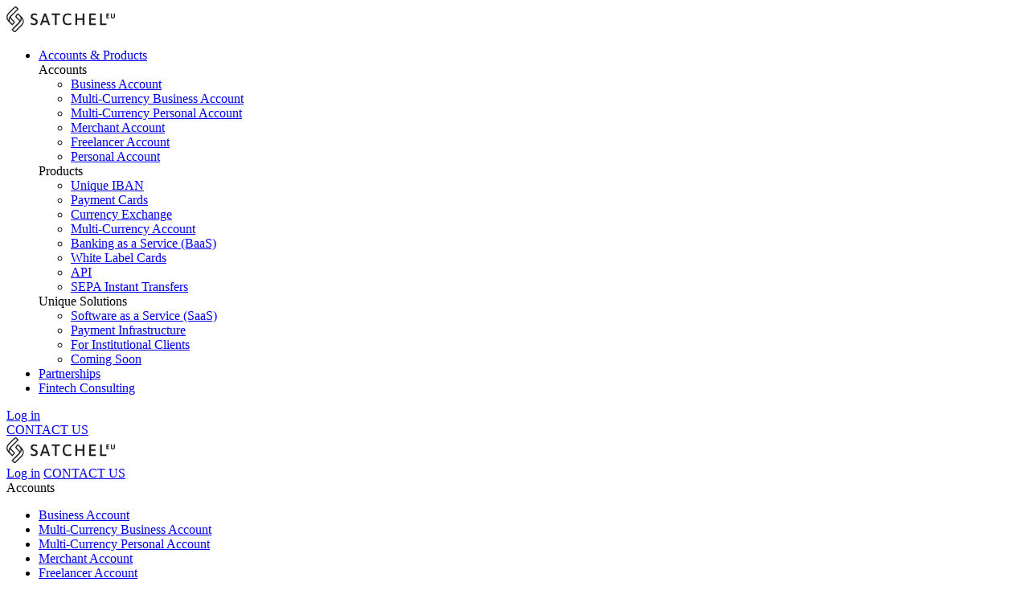

--- FILE ---
content_type: text/html; charset=UTF-8
request_url: https://satchel.eu/blog/the-rise-of-mobile-banking-apps-in-businesses/
body_size: 34441
content:
<!doctype html>



  <html xmlns="http://www.w3.org/1999/xhtml" xml:lang="en" lang="en" >

<head>
	<meta charset="UTF-8">
  <meta http-equiv="X-UA-Compatible" content="IE=Edge">
  <meta name="viewport" content="width=device-width, initial-scale=1, user-scalable=0">
  <meta name="format-detection" content="telephone=no">
	<link rel="profile" href="https://gmpg.org/xfn/11">

  
  
  <style type="text/css">@font-face {font-family:Inter;font-style:normal;font-weight:300;src:url(/cf-fonts/v/inter/5.0.16/cyrillic/wght/normal.woff2);unicode-range:U+0301,U+0400-045F,U+0490-0491,U+04B0-04B1,U+2116;font-display:swap;}@font-face {font-family:Inter;font-style:normal;font-weight:300;src:url(/cf-fonts/v/inter/5.0.16/greek/wght/normal.woff2);unicode-range:U+0370-03FF;font-display:swap;}@font-face {font-family:Inter;font-style:normal;font-weight:300;src:url(/cf-fonts/v/inter/5.0.16/latin-ext/wght/normal.woff2);unicode-range:U+0100-02AF,U+0304,U+0308,U+0329,U+1E00-1E9F,U+1EF2-1EFF,U+2020,U+20A0-20AB,U+20AD-20CF,U+2113,U+2C60-2C7F,U+A720-A7FF;font-display:swap;}@font-face {font-family:Inter;font-style:normal;font-weight:300;src:url(/cf-fonts/v/inter/5.0.16/vietnamese/wght/normal.woff2);unicode-range:U+0102-0103,U+0110-0111,U+0128-0129,U+0168-0169,U+01A0-01A1,U+01AF-01B0,U+0300-0301,U+0303-0304,U+0308-0309,U+0323,U+0329,U+1EA0-1EF9,U+20AB;font-display:swap;}@font-face {font-family:Inter;font-style:normal;font-weight:300;src:url(/cf-fonts/v/inter/5.0.16/cyrillic-ext/wght/normal.woff2);unicode-range:U+0460-052F,U+1C80-1C88,U+20B4,U+2DE0-2DFF,U+A640-A69F,U+FE2E-FE2F;font-display:swap;}@font-face {font-family:Inter;font-style:normal;font-weight:300;src:url(/cf-fonts/v/inter/5.0.16/greek-ext/wght/normal.woff2);unicode-range:U+1F00-1FFF;font-display:swap;}@font-face {font-family:Inter;font-style:normal;font-weight:300;src:url(/cf-fonts/v/inter/5.0.16/latin/wght/normal.woff2);unicode-range:U+0000-00FF,U+0131,U+0152-0153,U+02BB-02BC,U+02C6,U+02DA,U+02DC,U+0304,U+0308,U+0329,U+2000-206F,U+2074,U+20AC,U+2122,U+2191,U+2193,U+2212,U+2215,U+FEFF,U+FFFD;font-display:swap;}@font-face {font-family:Inter;font-style:normal;font-weight:400;src:url(/cf-fonts/v/inter/5.0.16/latin/wght/normal.woff2);unicode-range:U+0000-00FF,U+0131,U+0152-0153,U+02BB-02BC,U+02C6,U+02DA,U+02DC,U+0304,U+0308,U+0329,U+2000-206F,U+2074,U+20AC,U+2122,U+2191,U+2193,U+2212,U+2215,U+FEFF,U+FFFD;font-display:swap;}@font-face {font-family:Inter;font-style:normal;font-weight:400;src:url(/cf-fonts/v/inter/5.0.16/cyrillic-ext/wght/normal.woff2);unicode-range:U+0460-052F,U+1C80-1C88,U+20B4,U+2DE0-2DFF,U+A640-A69F,U+FE2E-FE2F;font-display:swap;}@font-face {font-family:Inter;font-style:normal;font-weight:400;src:url(/cf-fonts/v/inter/5.0.16/greek/wght/normal.woff2);unicode-range:U+0370-03FF;font-display:swap;}@font-face {font-family:Inter;font-style:normal;font-weight:400;src:url(/cf-fonts/v/inter/5.0.16/latin-ext/wght/normal.woff2);unicode-range:U+0100-02AF,U+0304,U+0308,U+0329,U+1E00-1E9F,U+1EF2-1EFF,U+2020,U+20A0-20AB,U+20AD-20CF,U+2113,U+2C60-2C7F,U+A720-A7FF;font-display:swap;}@font-face {font-family:Inter;font-style:normal;font-weight:400;src:url(/cf-fonts/v/inter/5.0.16/vietnamese/wght/normal.woff2);unicode-range:U+0102-0103,U+0110-0111,U+0128-0129,U+0168-0169,U+01A0-01A1,U+01AF-01B0,U+0300-0301,U+0303-0304,U+0308-0309,U+0323,U+0329,U+1EA0-1EF9,U+20AB;font-display:swap;}@font-face {font-family:Inter;font-style:normal;font-weight:400;src:url(/cf-fonts/v/inter/5.0.16/cyrillic/wght/normal.woff2);unicode-range:U+0301,U+0400-045F,U+0490-0491,U+04B0-04B1,U+2116;font-display:swap;}@font-face {font-family:Inter;font-style:normal;font-weight:400;src:url(/cf-fonts/v/inter/5.0.16/greek-ext/wght/normal.woff2);unicode-range:U+1F00-1FFF;font-display:swap;}@font-face {font-family:Inter;font-style:normal;font-weight:500;src:url(/cf-fonts/v/inter/5.0.16/greek-ext/wght/normal.woff2);unicode-range:U+1F00-1FFF;font-display:swap;}@font-face {font-family:Inter;font-style:normal;font-weight:500;src:url(/cf-fonts/v/inter/5.0.16/vietnamese/wght/normal.woff2);unicode-range:U+0102-0103,U+0110-0111,U+0128-0129,U+0168-0169,U+01A0-01A1,U+01AF-01B0,U+0300-0301,U+0303-0304,U+0308-0309,U+0323,U+0329,U+1EA0-1EF9,U+20AB;font-display:swap;}@font-face {font-family:Inter;font-style:normal;font-weight:500;src:url(/cf-fonts/v/inter/5.0.16/latin/wght/normal.woff2);unicode-range:U+0000-00FF,U+0131,U+0152-0153,U+02BB-02BC,U+02C6,U+02DA,U+02DC,U+0304,U+0308,U+0329,U+2000-206F,U+2074,U+20AC,U+2122,U+2191,U+2193,U+2212,U+2215,U+FEFF,U+FFFD;font-display:swap;}@font-face {font-family:Inter;font-style:normal;font-weight:500;src:url(/cf-fonts/v/inter/5.0.16/cyrillic-ext/wght/normal.woff2);unicode-range:U+0460-052F,U+1C80-1C88,U+20B4,U+2DE0-2DFF,U+A640-A69F,U+FE2E-FE2F;font-display:swap;}@font-face {font-family:Inter;font-style:normal;font-weight:500;src:url(/cf-fonts/v/inter/5.0.16/latin-ext/wght/normal.woff2);unicode-range:U+0100-02AF,U+0304,U+0308,U+0329,U+1E00-1E9F,U+1EF2-1EFF,U+2020,U+20A0-20AB,U+20AD-20CF,U+2113,U+2C60-2C7F,U+A720-A7FF;font-display:swap;}@font-face {font-family:Inter;font-style:normal;font-weight:500;src:url(/cf-fonts/v/inter/5.0.16/greek/wght/normal.woff2);unicode-range:U+0370-03FF;font-display:swap;}@font-face {font-family:Inter;font-style:normal;font-weight:500;src:url(/cf-fonts/v/inter/5.0.16/cyrillic/wght/normal.woff2);unicode-range:U+0301,U+0400-045F,U+0490-0491,U+04B0-04B1,U+2116;font-display:swap;}@font-face {font-family:Inter;font-style:normal;font-weight:600;src:url(/cf-fonts/v/inter/5.0.16/cyrillic/wght/normal.woff2);unicode-range:U+0301,U+0400-045F,U+0490-0491,U+04B0-04B1,U+2116;font-display:swap;}@font-face {font-family:Inter;font-style:normal;font-weight:600;src:url(/cf-fonts/v/inter/5.0.16/greek/wght/normal.woff2);unicode-range:U+0370-03FF;font-display:swap;}@font-face {font-family:Inter;font-style:normal;font-weight:600;src:url(/cf-fonts/v/inter/5.0.16/latin-ext/wght/normal.woff2);unicode-range:U+0100-02AF,U+0304,U+0308,U+0329,U+1E00-1E9F,U+1EF2-1EFF,U+2020,U+20A0-20AB,U+20AD-20CF,U+2113,U+2C60-2C7F,U+A720-A7FF;font-display:swap;}@font-face {font-family:Inter;font-style:normal;font-weight:600;src:url(/cf-fonts/v/inter/5.0.16/cyrillic-ext/wght/normal.woff2);unicode-range:U+0460-052F,U+1C80-1C88,U+20B4,U+2DE0-2DFF,U+A640-A69F,U+FE2E-FE2F;font-display:swap;}@font-face {font-family:Inter;font-style:normal;font-weight:600;src:url(/cf-fonts/v/inter/5.0.16/greek-ext/wght/normal.woff2);unicode-range:U+1F00-1FFF;font-display:swap;}@font-face {font-family:Inter;font-style:normal;font-weight:600;src:url(/cf-fonts/v/inter/5.0.16/latin/wght/normal.woff2);unicode-range:U+0000-00FF,U+0131,U+0152-0153,U+02BB-02BC,U+02C6,U+02DA,U+02DC,U+0304,U+0308,U+0329,U+2000-206F,U+2074,U+20AC,U+2122,U+2191,U+2193,U+2212,U+2215,U+FEFF,U+FFFD;font-display:swap;}@font-face {font-family:Inter;font-style:normal;font-weight:600;src:url(/cf-fonts/v/inter/5.0.16/vietnamese/wght/normal.woff2);unicode-range:U+0102-0103,U+0110-0111,U+0128-0129,U+0168-0169,U+01A0-01A1,U+01AF-01B0,U+0300-0301,U+0303-0304,U+0308-0309,U+0323,U+0329,U+1EA0-1EF9,U+20AB;font-display:swap;}@font-face {font-family:Inter;font-style:normal;font-weight:700;src:url(/cf-fonts/v/inter/5.0.16/latin/wght/normal.woff2);unicode-range:U+0000-00FF,U+0131,U+0152-0153,U+02BB-02BC,U+02C6,U+02DA,U+02DC,U+0304,U+0308,U+0329,U+2000-206F,U+2074,U+20AC,U+2122,U+2191,U+2193,U+2212,U+2215,U+FEFF,U+FFFD;font-display:swap;}@font-face {font-family:Inter;font-style:normal;font-weight:700;src:url(/cf-fonts/v/inter/5.0.16/latin-ext/wght/normal.woff2);unicode-range:U+0100-02AF,U+0304,U+0308,U+0329,U+1E00-1E9F,U+1EF2-1EFF,U+2020,U+20A0-20AB,U+20AD-20CF,U+2113,U+2C60-2C7F,U+A720-A7FF;font-display:swap;}@font-face {font-family:Inter;font-style:normal;font-weight:700;src:url(/cf-fonts/v/inter/5.0.16/cyrillic-ext/wght/normal.woff2);unicode-range:U+0460-052F,U+1C80-1C88,U+20B4,U+2DE0-2DFF,U+A640-A69F,U+FE2E-FE2F;font-display:swap;}@font-face {font-family:Inter;font-style:normal;font-weight:700;src:url(/cf-fonts/v/inter/5.0.16/vietnamese/wght/normal.woff2);unicode-range:U+0102-0103,U+0110-0111,U+0128-0129,U+0168-0169,U+01A0-01A1,U+01AF-01B0,U+0300-0301,U+0303-0304,U+0308-0309,U+0323,U+0329,U+1EA0-1EF9,U+20AB;font-display:swap;}@font-face {font-family:Inter;font-style:normal;font-weight:700;src:url(/cf-fonts/v/inter/5.0.16/cyrillic/wght/normal.woff2);unicode-range:U+0301,U+0400-045F,U+0490-0491,U+04B0-04B1,U+2116;font-display:swap;}@font-face {font-family:Inter;font-style:normal;font-weight:700;src:url(/cf-fonts/v/inter/5.0.16/greek/wght/normal.woff2);unicode-range:U+0370-03FF;font-display:swap;}@font-face {font-family:Inter;font-style:normal;font-weight:700;src:url(/cf-fonts/v/inter/5.0.16/greek-ext/wght/normal.woff2);unicode-range:U+1F00-1FFF;font-display:swap;}@font-face {font-family:Inter;font-style:normal;font-weight:800;src:url(/cf-fonts/v/inter/5.0.16/vietnamese/wght/normal.woff2);unicode-range:U+0102-0103,U+0110-0111,U+0128-0129,U+0168-0169,U+01A0-01A1,U+01AF-01B0,U+0300-0301,U+0303-0304,U+0308-0309,U+0323,U+0329,U+1EA0-1EF9,U+20AB;font-display:swap;}@font-face {font-family:Inter;font-style:normal;font-weight:800;src:url(/cf-fonts/v/inter/5.0.16/cyrillic/wght/normal.woff2);unicode-range:U+0301,U+0400-045F,U+0490-0491,U+04B0-04B1,U+2116;font-display:swap;}@font-face {font-family:Inter;font-style:normal;font-weight:800;src:url(/cf-fonts/v/inter/5.0.16/greek/wght/normal.woff2);unicode-range:U+0370-03FF;font-display:swap;}@font-face {font-family:Inter;font-style:normal;font-weight:800;src:url(/cf-fonts/v/inter/5.0.16/cyrillic-ext/wght/normal.woff2);unicode-range:U+0460-052F,U+1C80-1C88,U+20B4,U+2DE0-2DFF,U+A640-A69F,U+FE2E-FE2F;font-display:swap;}@font-face {font-family:Inter;font-style:normal;font-weight:800;src:url(/cf-fonts/v/inter/5.0.16/greek-ext/wght/normal.woff2);unicode-range:U+1F00-1FFF;font-display:swap;}@font-face {font-family:Inter;font-style:normal;font-weight:800;src:url(/cf-fonts/v/inter/5.0.16/latin-ext/wght/normal.woff2);unicode-range:U+0100-02AF,U+0304,U+0308,U+0329,U+1E00-1E9F,U+1EF2-1EFF,U+2020,U+20A0-20AB,U+20AD-20CF,U+2113,U+2C60-2C7F,U+A720-A7FF;font-display:swap;}@font-face {font-family:Inter;font-style:normal;font-weight:800;src:url(/cf-fonts/v/inter/5.0.16/latin/wght/normal.woff2);unicode-range:U+0000-00FF,U+0131,U+0152-0153,U+02BB-02BC,U+02C6,U+02DA,U+02DC,U+0304,U+0308,U+0329,U+2000-206F,U+2074,U+20AC,U+2122,U+2191,U+2193,U+2212,U+2215,U+FEFF,U+FFFD;font-display:swap;}@font-face {font-family:Inter;font-style:normal;font-weight:900;src:url(/cf-fonts/v/inter/5.0.16/cyrillic/wght/normal.woff2);unicode-range:U+0301,U+0400-045F,U+0490-0491,U+04B0-04B1,U+2116;font-display:swap;}@font-face {font-family:Inter;font-style:normal;font-weight:900;src:url(/cf-fonts/v/inter/5.0.16/latin/wght/normal.woff2);unicode-range:U+0000-00FF,U+0131,U+0152-0153,U+02BB-02BC,U+02C6,U+02DA,U+02DC,U+0304,U+0308,U+0329,U+2000-206F,U+2074,U+20AC,U+2122,U+2191,U+2193,U+2212,U+2215,U+FEFF,U+FFFD;font-display:swap;}@font-face {font-family:Inter;font-style:normal;font-weight:900;src:url(/cf-fonts/v/inter/5.0.16/latin-ext/wght/normal.woff2);unicode-range:U+0100-02AF,U+0304,U+0308,U+0329,U+1E00-1E9F,U+1EF2-1EFF,U+2020,U+20A0-20AB,U+20AD-20CF,U+2113,U+2C60-2C7F,U+A720-A7FF;font-display:swap;}@font-face {font-family:Inter;font-style:normal;font-weight:900;src:url(/cf-fonts/v/inter/5.0.16/vietnamese/wght/normal.woff2);unicode-range:U+0102-0103,U+0110-0111,U+0128-0129,U+0168-0169,U+01A0-01A1,U+01AF-01B0,U+0300-0301,U+0303-0304,U+0308-0309,U+0323,U+0329,U+1EA0-1EF9,U+20AB;font-display:swap;}@font-face {font-family:Inter;font-style:normal;font-weight:900;src:url(/cf-fonts/v/inter/5.0.16/cyrillic-ext/wght/normal.woff2);unicode-range:U+0460-052F,U+1C80-1C88,U+20B4,U+2DE0-2DFF,U+A640-A69F,U+FE2E-FE2F;font-display:swap;}@font-face {font-family:Inter;font-style:normal;font-weight:900;src:url(/cf-fonts/v/inter/5.0.16/greek-ext/wght/normal.woff2);unicode-range:U+1F00-1FFF;font-display:swap;}@font-face {font-family:Inter;font-style:normal;font-weight:900;src:url(/cf-fonts/v/inter/5.0.16/greek/wght/normal.woff2);unicode-range:U+0370-03FF;font-display:swap;}@font-face {font-family:Mulish;font-style:normal;font-weight:600;src:url(/cf-fonts/v/mulish/5.0.16/cyrillic/wght/normal.woff2);unicode-range:U+0301,U+0400-045F,U+0490-0491,U+04B0-04B1,U+2116;font-display:swap;}@font-face {font-family:Mulish;font-style:normal;font-weight:600;src:url(/cf-fonts/v/mulish/5.0.16/latin/wght/normal.woff2);unicode-range:U+0000-00FF,U+0131,U+0152-0153,U+02BB-02BC,U+02C6,U+02DA,U+02DC,U+0304,U+0308,U+0329,U+2000-206F,U+2074,U+20AC,U+2122,U+2191,U+2193,U+2212,U+2215,U+FEFF,U+FFFD;font-display:swap;}@font-face {font-family:Mulish;font-style:normal;font-weight:600;src:url(/cf-fonts/v/mulish/5.0.16/cyrillic-ext/wght/normal.woff2);unicode-range:U+0460-052F,U+1C80-1C88,U+20B4,U+2DE0-2DFF,U+A640-A69F,U+FE2E-FE2F;font-display:swap;}@font-face {font-family:Mulish;font-style:normal;font-weight:600;src:url(/cf-fonts/v/mulish/5.0.16/vietnamese/wght/normal.woff2);unicode-range:U+0102-0103,U+0110-0111,U+0128-0129,U+0168-0169,U+01A0-01A1,U+01AF-01B0,U+0300-0301,U+0303-0304,U+0308-0309,U+0323,U+0329,U+1EA0-1EF9,U+20AB;font-display:swap;}@font-face {font-family:Mulish;font-style:normal;font-weight:600;src:url(/cf-fonts/v/mulish/5.0.16/latin-ext/wght/normal.woff2);unicode-range:U+0100-02AF,U+0304,U+0308,U+0329,U+1E00-1E9F,U+1EF2-1EFF,U+2020,U+20A0-20AB,U+20AD-20CF,U+2113,U+2C60-2C7F,U+A720-A7FF;font-display:swap;}@font-face {font-family:Mulish;font-style:normal;font-weight:700;src:url(/cf-fonts/v/mulish/5.0.16/vietnamese/wght/normal.woff2);unicode-range:U+0102-0103,U+0110-0111,U+0128-0129,U+0168-0169,U+01A0-01A1,U+01AF-01B0,U+0300-0301,U+0303-0304,U+0308-0309,U+0323,U+0329,U+1EA0-1EF9,U+20AB;font-display:swap;}@font-face {font-family:Mulish;font-style:normal;font-weight:700;src:url(/cf-fonts/v/mulish/5.0.16/cyrillic-ext/wght/normal.woff2);unicode-range:U+0460-052F,U+1C80-1C88,U+20B4,U+2DE0-2DFF,U+A640-A69F,U+FE2E-FE2F;font-display:swap;}@font-face {font-family:Mulish;font-style:normal;font-weight:700;src:url(/cf-fonts/v/mulish/5.0.16/cyrillic/wght/normal.woff2);unicode-range:U+0301,U+0400-045F,U+0490-0491,U+04B0-04B1,U+2116;font-display:swap;}@font-face {font-family:Mulish;font-style:normal;font-weight:700;src:url(/cf-fonts/v/mulish/5.0.16/latin/wght/normal.woff2);unicode-range:U+0000-00FF,U+0131,U+0152-0153,U+02BB-02BC,U+02C6,U+02DA,U+02DC,U+0304,U+0308,U+0329,U+2000-206F,U+2074,U+20AC,U+2122,U+2191,U+2193,U+2212,U+2215,U+FEFF,U+FFFD;font-display:swap;}@font-face {font-family:Mulish;font-style:normal;font-weight:700;src:url(/cf-fonts/v/mulish/5.0.16/latin-ext/wght/normal.woff2);unicode-range:U+0100-02AF,U+0304,U+0308,U+0329,U+1E00-1E9F,U+1EF2-1EFF,U+2020,U+20A0-20AB,U+20AD-20CF,U+2113,U+2C60-2C7F,U+A720-A7FF;font-display:swap;}@font-face {font-family:Mulish;font-style:italic;font-weight:600;src:url(/cf-fonts/v/mulish/5.0.16/cyrillic/wght/italic.woff2);unicode-range:U+0301,U+0400-045F,U+0490-0491,U+04B0-04B1,U+2116;font-display:swap;}@font-face {font-family:Mulish;font-style:italic;font-weight:600;src:url(/cf-fonts/v/mulish/5.0.16/latin/wght/italic.woff2);unicode-range:U+0000-00FF,U+0131,U+0152-0153,U+02BB-02BC,U+02C6,U+02DA,U+02DC,U+0304,U+0308,U+0329,U+2000-206F,U+2074,U+20AC,U+2122,U+2191,U+2193,U+2212,U+2215,U+FEFF,U+FFFD;font-display:swap;}@font-face {font-family:Mulish;font-style:italic;font-weight:600;src:url(/cf-fonts/v/mulish/5.0.16/cyrillic-ext/wght/italic.woff2);unicode-range:U+0460-052F,U+1C80-1C88,U+20B4,U+2DE0-2DFF,U+A640-A69F,U+FE2E-FE2F;font-display:swap;}@font-face {font-family:Mulish;font-style:italic;font-weight:600;src:url(/cf-fonts/v/mulish/5.0.16/latin-ext/wght/italic.woff2);unicode-range:U+0100-02AF,U+0304,U+0308,U+0329,U+1E00-1E9F,U+1EF2-1EFF,U+2020,U+20A0-20AB,U+20AD-20CF,U+2113,U+2C60-2C7F,U+A720-A7FF;font-display:swap;}@font-face {font-family:Mulish;font-style:italic;font-weight:600;src:url(/cf-fonts/v/mulish/5.0.16/vietnamese/wght/italic.woff2);unicode-range:U+0102-0103,U+0110-0111,U+0128-0129,U+0168-0169,U+01A0-01A1,U+01AF-01B0,U+0300-0301,U+0303-0304,U+0308-0309,U+0323,U+0329,U+1EA0-1EF9,U+20AB;font-display:swap;}@font-face {font-family:Mulish;font-style:italic;font-weight:700;src:url(/cf-fonts/v/mulish/5.0.16/cyrillic-ext/wght/italic.woff2);unicode-range:U+0460-052F,U+1C80-1C88,U+20B4,U+2DE0-2DFF,U+A640-A69F,U+FE2E-FE2F;font-display:swap;}@font-face {font-family:Mulish;font-style:italic;font-weight:700;src:url(/cf-fonts/v/mulish/5.0.16/cyrillic/wght/italic.woff2);unicode-range:U+0301,U+0400-045F,U+0490-0491,U+04B0-04B1,U+2116;font-display:swap;}@font-face {font-family:Mulish;font-style:italic;font-weight:700;src:url(/cf-fonts/v/mulish/5.0.16/latin-ext/wght/italic.woff2);unicode-range:U+0100-02AF,U+0304,U+0308,U+0329,U+1E00-1E9F,U+1EF2-1EFF,U+2020,U+20A0-20AB,U+20AD-20CF,U+2113,U+2C60-2C7F,U+A720-A7FF;font-display:swap;}@font-face {font-family:Mulish;font-style:italic;font-weight:700;src:url(/cf-fonts/v/mulish/5.0.16/vietnamese/wght/italic.woff2);unicode-range:U+0102-0103,U+0110-0111,U+0128-0129,U+0168-0169,U+01A0-01A1,U+01AF-01B0,U+0300-0301,U+0303-0304,U+0308-0309,U+0323,U+0329,U+1EA0-1EF9,U+20AB;font-display:swap;}@font-face {font-family:Mulish;font-style:italic;font-weight:700;src:url(/cf-fonts/v/mulish/5.0.16/latin/wght/italic.woff2);unicode-range:U+0000-00FF,U+0131,U+0152-0153,U+02BB-02BC,U+02C6,U+02DA,U+02DC,U+0304,U+0308,U+0329,U+2000-206F,U+2074,U+20AC,U+2122,U+2191,U+2193,U+2212,U+2215,U+FEFF,U+FFFD;font-display:swap;}</style>
  
      <link rel="apple-touch-icon" sizes="180x180" href="/apple-touch-icon.png?v=2">
    <link rel="icon" type="image/png" sizes="32x32" href="/favicon-32x32.png?v=2">
    <link rel="icon" type="image/png" sizes="16x16" href="/favicon-16x16.png?v=2">
    <link rel="manifest" href="/site.webmanifest?v=2">
    <link rel="mask-icon" href="/safari-pinned-tab.svg?v=2" color="#666666">
    <link rel="shortcut icon" href="/favicon.ico?v=2">
    <meta name="msapplication-TileColor" content="#ffd657">
    <meta name="theme-color" content="#ffffff">
  
  
  <meta name='robots' content='index, follow, max-image-preview:large, max-snippet:-1, max-video-preview:-1' />
	<style>img:is([sizes="auto" i], [sizes^="auto," i]) { contain-intrinsic-size: 3000px 1500px }</style>
	
	<!-- This site is optimized with the Yoast SEO plugin v22.0 - https://yoast.com/wordpress/plugins/seo/ -->
	<title>The Rise of Mobile Banking Apps in Businesses - Satchel.eu</title>
	<meta name="description" content="Smartphones brought significant changes to our routine banking activities. Learn more about this in our article." />
	<link rel="canonical" href="https://satchel.eu/blog/the-rise-of-mobile-banking-apps-in-businesses/" />
	<meta property="og:locale" content="en_US" />
	<meta property="og:type" content="article" />
	<meta property="og:title" content="The Rise of Mobile Banking Apps in Businesses - Satchel.eu" />
	<meta property="og:description" content="Smartphones brought significant changes to our routine banking activities. Learn more about this in our article." />
	<meta property="og:url" content="https://satchel.eu/blog/the-rise-of-mobile-banking-apps-in-businesses/" />
	<meta property="og:site_name" content="Satchel" />
	<meta property="article:published_time" content="2018-06-28T21:00:00+00:00" />
	<meta property="article:modified_time" content="2024-10-10T06:40:55+00:00" />
	<meta property="og:image" content="https://satchel.eu/wp-content/uploads/2018/06/reinhart-julian-568915-unsplash-min.jpg" />
	<meta property="og:image:width" content="810" />
	<meta property="og:image:height" content="540" />
	<meta property="og:image:type" content="image/jpeg" />
	<meta name="author" content="satchel" />
	<meta name="twitter:card" content="summary_large_image" />
	<meta name="twitter:label1" content="Written by" />
	<meta name="twitter:data1" content="satchel" />
	<meta name="twitter:label2" content="Est. reading time" />
	<meta name="twitter:data2" content="2 minutes" />
	<script type="application/ld+json" class="yoast-schema-graph">{"@context":"https://schema.org","@graph":[{"@type":"Article","@id":"https://satchel.eu/blog/the-rise-of-mobile-banking-apps-in-businesses/#article","isPartOf":{"@id":"https://satchel.eu/blog/the-rise-of-mobile-banking-apps-in-businesses/"},"author":{"name":"satchel","@id":"https://satchel.eu/#/schema/person/17336263083558cf52d57598e8a4c26c"},"headline":"The rise of mobile banking apps in businesses","datePublished":"2018-06-28T21:00:00+00:00","dateModified":"2024-10-10T06:40:55+00:00","mainEntityOfPage":{"@id":"https://satchel.eu/blog/the-rise-of-mobile-banking-apps-in-businesses/"},"wordCount":344,"publisher":{"@id":"https://satchel.eu/#organization"},"image":{"@id":"https://satchel.eu/blog/the-rise-of-mobile-banking-apps-in-businesses/#primaryimage"},"thumbnailUrl":"https://satchel.eu/wp-content/uploads/2018/06/reinhart-julian-568915-unsplash-min.jpg","articleSection":["Mobile banking"],"inLanguage":"en-US"},{"@type":"WebPage","@id":"https://satchel.eu/blog/the-rise-of-mobile-banking-apps-in-businesses/","url":"https://satchel.eu/blog/the-rise-of-mobile-banking-apps-in-businesses/","name":"The Rise of Mobile Banking Apps in Businesses - Satchel.eu","isPartOf":{"@id":"https://satchel.eu/#website"},"primaryImageOfPage":{"@id":"https://satchel.eu/blog/the-rise-of-mobile-banking-apps-in-businesses/#primaryimage"},"image":{"@id":"https://satchel.eu/blog/the-rise-of-mobile-banking-apps-in-businesses/#primaryimage"},"thumbnailUrl":"https://satchel.eu/wp-content/uploads/2018/06/reinhart-julian-568915-unsplash-min.jpg","datePublished":"2018-06-28T21:00:00+00:00","dateModified":"2024-10-10T06:40:55+00:00","description":"Smartphones brought significant changes to our routine banking activities. Learn more about this in our article.","breadcrumb":{"@id":"https://satchel.eu/blog/the-rise-of-mobile-banking-apps-in-businesses/#breadcrumb"},"inLanguage":"en-US","potentialAction":[{"@type":"ReadAction","target":["https://satchel.eu/blog/the-rise-of-mobile-banking-apps-in-businesses/"]}]},{"@type":"ImageObject","inLanguage":"en-US","@id":"https://satchel.eu/blog/the-rise-of-mobile-banking-apps-in-businesses/#primaryimage","url":"https://satchel.eu/wp-content/uploads/2018/06/reinhart-julian-568915-unsplash-min.jpg","contentUrl":"https://satchel.eu/wp-content/uploads/2018/06/reinhart-julian-568915-unsplash-min.jpg","width":810,"height":540},{"@type":"BreadcrumbList","@id":"https://satchel.eu/blog/the-rise-of-mobile-banking-apps-in-businesses/#breadcrumb","itemListElement":[{"@type":"ListItem","position":1,"name":"Satchel","item":"https://satchel.eu/"},{"@type":"ListItem","position":2,"name":"Blog","item":"https://satchel.eu/blog/"},{"@type":"ListItem","position":3,"name":"Mobile banking","item":"https://satchel.eu/blog/category/mobile-banking/"},{"@type":"ListItem","position":4,"name":"The rise of mobile banking apps in businesses"}]},{"@type":"WebSite","@id":"https://satchel.eu/#website","url":"https://satchel.eu/","name":"Satchel","description":"Your money management solution","publisher":{"@id":"https://satchel.eu/#organization"},"potentialAction":[{"@type":"SearchAction","target":{"@type":"EntryPoint","urlTemplate":"https://satchel.eu/?s={search_term_string}"},"query-input":"required name=search_term_string"}],"inLanguage":"en-US"},{"@type":"Organization","@id":"https://satchel.eu/#organization","name":"Satchel","url":"https://satchel.eu/","logo":{"@type":"ImageObject","inLanguage":"en-US","@id":"https://satchel.eu/#/schema/logo/image/","url":"https://satchel.eu/wp-content/uploads/2021/05/logo-black.jpg","contentUrl":"https://satchel.eu/wp-content/uploads/2021/05/logo-black.jpg","width":135,"height":32,"caption":"Satchel"},"image":{"@id":"https://satchel.eu/#/schema/logo/image/"}},{"@type":"Person","@id":"https://satchel.eu/#/schema/person/17336263083558cf52d57598e8a4c26c","name":"satchel","image":{"@type":"ImageObject","inLanguage":"en-US","@id":"https://satchel.eu/#/schema/person/image/","url":"https://secure.gravatar.com/avatar/343832c9bc8b06813f23ed2225523329b6407b795570490e7df26966d6d7358a?s=96&d=mm&r=g","contentUrl":"https://secure.gravatar.com/avatar/343832c9bc8b06813f23ed2225523329b6407b795570490e7df26966d6d7358a?s=96&d=mm&r=g","caption":"satchel"},"url":"https://satchel.eu/blog/author/satchel/"}]}</script>
	<!-- / Yoast SEO plugin. -->


<link rel='dns-prefetch' href='//static.addtoany.com' />
<script type="fa0ab681d1556edb45766998-text/javascript">
window._wpemojiSettings = {"baseUrl":"https:\/\/s.w.org\/images\/core\/emoji\/15.1.0\/72x72\/","ext":".png","svgUrl":"https:\/\/s.w.org\/images\/core\/emoji\/15.1.0\/svg\/","svgExt":".svg","source":{"concatemoji":"https:\/\/satchel.eu\/wp-includes\/js\/wp-emoji-release.min.js?ver=6.8.1"}};
/*! This file is auto-generated */
!function(i,n){var o,s,e;function c(e){try{var t={supportTests:e,timestamp:(new Date).valueOf()};sessionStorage.setItem(o,JSON.stringify(t))}catch(e){}}function p(e,t,n){e.clearRect(0,0,e.canvas.width,e.canvas.height),e.fillText(t,0,0);var t=new Uint32Array(e.getImageData(0,0,e.canvas.width,e.canvas.height).data),r=(e.clearRect(0,0,e.canvas.width,e.canvas.height),e.fillText(n,0,0),new Uint32Array(e.getImageData(0,0,e.canvas.width,e.canvas.height).data));return t.every(function(e,t){return e===r[t]})}function u(e,t,n){switch(t){case"flag":return n(e,"\ud83c\udff3\ufe0f\u200d\u26a7\ufe0f","\ud83c\udff3\ufe0f\u200b\u26a7\ufe0f")?!1:!n(e,"\ud83c\uddfa\ud83c\uddf3","\ud83c\uddfa\u200b\ud83c\uddf3")&&!n(e,"\ud83c\udff4\udb40\udc67\udb40\udc62\udb40\udc65\udb40\udc6e\udb40\udc67\udb40\udc7f","\ud83c\udff4\u200b\udb40\udc67\u200b\udb40\udc62\u200b\udb40\udc65\u200b\udb40\udc6e\u200b\udb40\udc67\u200b\udb40\udc7f");case"emoji":return!n(e,"\ud83d\udc26\u200d\ud83d\udd25","\ud83d\udc26\u200b\ud83d\udd25")}return!1}function f(e,t,n){var r="undefined"!=typeof WorkerGlobalScope&&self instanceof WorkerGlobalScope?new OffscreenCanvas(300,150):i.createElement("canvas"),a=r.getContext("2d",{willReadFrequently:!0}),o=(a.textBaseline="top",a.font="600 32px Arial",{});return e.forEach(function(e){o[e]=t(a,e,n)}),o}function t(e){var t=i.createElement("script");t.src=e,t.defer=!0,i.head.appendChild(t)}"undefined"!=typeof Promise&&(o="wpEmojiSettingsSupports",s=["flag","emoji"],n.supports={everything:!0,everythingExceptFlag:!0},e=new Promise(function(e){i.addEventListener("DOMContentLoaded",e,{once:!0})}),new Promise(function(t){var n=function(){try{var e=JSON.parse(sessionStorage.getItem(o));if("object"==typeof e&&"number"==typeof e.timestamp&&(new Date).valueOf()<e.timestamp+604800&&"object"==typeof e.supportTests)return e.supportTests}catch(e){}return null}();if(!n){if("undefined"!=typeof Worker&&"undefined"!=typeof OffscreenCanvas&&"undefined"!=typeof URL&&URL.createObjectURL&&"undefined"!=typeof Blob)try{var e="postMessage("+f.toString()+"("+[JSON.stringify(s),u.toString(),p.toString()].join(",")+"));",r=new Blob([e],{type:"text/javascript"}),a=new Worker(URL.createObjectURL(r),{name:"wpTestEmojiSupports"});return void(a.onmessage=function(e){c(n=e.data),a.terminate(),t(n)})}catch(e){}c(n=f(s,u,p))}t(n)}).then(function(e){for(var t in e)n.supports[t]=e[t],n.supports.everything=n.supports.everything&&n.supports[t],"flag"!==t&&(n.supports.everythingExceptFlag=n.supports.everythingExceptFlag&&n.supports[t]);n.supports.everythingExceptFlag=n.supports.everythingExceptFlag&&!n.supports.flag,n.DOMReady=!1,n.readyCallback=function(){n.DOMReady=!0}}).then(function(){return e}).then(function(){var e;n.supports.everything||(n.readyCallback(),(e=n.source||{}).concatemoji?t(e.concatemoji):e.wpemoji&&e.twemoji&&(t(e.twemoji),t(e.wpemoji)))}))}((window,document),window._wpemojiSettings);
</script>
<style id='wp-emoji-styles-inline-css'>

	img.wp-smiley, img.emoji {
		display: inline !important;
		border: none !important;
		box-shadow: none !important;
		height: 1em !important;
		width: 1em !important;
		margin: 0 0.07em !important;
		vertical-align: -0.1em !important;
		background: none !important;
		padding: 0 !important;
	}
</style>
<style id='classic-theme-styles-inline-css'>
/*! This file is auto-generated */
.wp-block-button__link{color:#fff;background-color:#32373c;border-radius:9999px;box-shadow:none;text-decoration:none;padding:calc(.667em + 2px) calc(1.333em + 2px);font-size:1.125em}.wp-block-file__button{background:#32373c;color:#fff;text-decoration:none}
</style>
<link rel="stylesheet" href="https://satchel.eu/?w3tc_minify=v_2026_01_19_09_42_30_386a6.css" media="all" />



<script id="addtoany-core-js-before" type="fa0ab681d1556edb45766998-text/javascript">
window.a2a_config=window.a2a_config||{};a2a_config.callbacks=[];a2a_config.overlays=[];a2a_config.templates={};
</script>
<script defer src="https://static.addtoany.com/menu/page.js" id="addtoany-core-js" type="fa0ab681d1556edb45766998-text/javascript"></script>
<script src="https://satchel.eu/?w3tc_minify=v_2026_01_19_09_42_30_dd199.js" type="fa0ab681d1556edb45766998-text/javascript"></script>


<link rel="https://api.w.org/" href="https://satchel.eu/wp-json/" /><link rel="alternate" title="JSON" type="application/json" href="https://satchel.eu/wp-json/wp/v2/posts/927" /><link rel="alternate" title="oEmbed (JSON)" type="application/json+oembed" href="https://satchel.eu/wp-json/oembed/1.0/embed?url=https%3A%2F%2Fsatchel.eu%2Fblog%2Fthe-rise-of-mobile-banking-apps-in-businesses%2F" />
<link rel="alternate" title="oEmbed (XML)" type="text/xml+oembed" href="https://satchel.eu/wp-json/oembed/1.0/embed?url=https%3A%2F%2Fsatchel.eu%2Fblog%2Fthe-rise-of-mobile-banking-apps-in-businesses%2F&#038;format=xml" />
			<style>.cmplz-hidden {
					display: none !important;
				}</style>  
  
      <!-- Global site tag (gtag.js) - Google Analytics -->
    <script type="text/plain" data-service="google-analytics" data-category="statistics" defer data-cmplz-src="https://www.googletagmanager.com/gtag/js?id=UA-205402903-1"></script>
    <script type="fa0ab681d1556edb45766998-text/javascript">
      window.dataLayer = window.dataLayer || [];
      function gtag(){dataLayer.push(arguments);}
      gtag('js', new Date());  gtag('config', 'UA-205402903-1');
    </script>

    <!-- Google Tag Manager -->
    <script type="fa0ab681d1556edb45766998-text/javascript">(function(w,d,s,l,i){w[l]=w[l]||[];w[l].push({'gtm.start':
          new Date().getTime(),event:'gtm.js'});var f=d.getElementsByTagName(s)[0],
        j=d.createElement(s),dl=l!='dataLayer'?'&l='+l:'';j.async=true;j.src=
        'https://www.googletagmanager.com/gtm.js?id='+i+dl;f.parentNode.insertBefore(j,f);
      })(window,document,'script','dataLayer','GTM-TPDQPJX');</script>
    <!-- End Google Tag Manager -->

    <meta name="ahrefs-site-verification" content="3d3757bdc0bdebf03f72d9a467c4a70842ec261697501e40a57d73075f668410">
    
</head>

<body data-cmplz=1 class="wp-singular post-template-default single single-post postid-927 single-format-standard wp-theme-satchel no-sidebar">

  <!-- Google Tag Manager (noscript) -->
  <noscript><iframe src="https://www.googletagmanager.com/ns.html?id=GTM-TPDQPJX"
                    height="0" width="0" style="display:none;visibility:hidden"></iframe></noscript>
  <!-- End Google Tag Manager (noscript) -->


<header class="header is-sticky">
  <div class="container-fluid">
    <div class="d-flex align-items-center justify-content-between">

      <div class="header__left">
        <a class="logo" href="https://satchel.eu/">
          <svg xmlns="http://www.w3.org/2000/svg" width="135" height="32"><path fill="#212121" d="M14.382 8.618c.185 0 .37.071.512.213l4.6 4.609a7.253 7.253 0 01.001 10.242l-7.666 7.682a2.163 2.163 0 01-3.067 0l-2.045-2.05a.722.722 0 010-1.023l6.133-6.146 2.555-2.56a1.45 1.45 0 000-2.049l-3.578-3.585a2.176 2.176 0 010-3.073l2.043-2.047a.722.722 0 01.512-.213zm4.592 6.426a6.152 6.152 0 01-1.781 4.798l-.766.767-8.178 8.195 1.533 1.536a.721.721 0 001.023 0l7.667-7.682a5.809 5.809 0 00.502-7.614zM11.317 0c.555 0 1.109.213 1.533.636l2.044 2.05a.722.722 0 010 1.023l-8.688 8.706a1.45 1.45 0 000 2.049l3.578 3.583c.847.85.847 2.224 0 3.073l-2.045 2.05a.718.718 0 01-1.023-.001l-2.3-2.304-2.298-2.305a7.25 7.25 0 010-10.242L9.784.636A2.163 2.163 0 0111.317 0zm23.529 8.642a7.19 7.19 0 011.66.205c.575.137 1.018.315 1.334.535.287.178.43.369.43.574 0 .124-.049.291-.143.504a2.685 2.685 0 01-.329.555c-.123.158-.232.236-.328.236-.07 0-.213-.062-.43-.186l-.164-.061a4.494 4.494 0 00-1.968-.453c-.766 0-1.365.178-1.795.534-.43.357-.646.837-.646 1.439 0 .41.102.749.309 1.016.205.267.464.485.778.658.314.171.751.36 1.312.566l.225.081c.807.315 1.466.62 1.98.915.513.295.95.72 1.311 1.275.363.554.545 1.263.545 2.127 0 .89-.198 1.643-.595 2.26a3.816 3.816 0 01-1.63 1.407c-.691.322-1.473.484-2.348.484a8.988 8.988 0 01-2.355-.286c-.711-.19-1.25-.43-1.62-.72-.287-.205-.43-.403-.43-.596 0-.136.05-.31.154-.515.101-.205.225-.39.368-.554.144-.164.256-.247.338-.247.054 0 .12.02.194.061l.256.144.02.02.081.042c.423.205.859.383 1.303.534.445.151.953.226 1.528.226.724 0 1.32-.187 1.784-.566.464-.376.696-.9.696-1.572 0-.439-.12-.808-.359-1.11a2.757 2.757 0 00-.893-.729c-.355-.185-.847-.4-1.477-.647a4.054 4.054 0 01-.194-.082 1.475 1.475 0 01-.194-.103l-.062-.02c-.696-.288-1.268-.571-1.713-.853-.444-.28-.816-.682-1.117-1.202-.302-.52-.452-1.185-.452-1.993 0-.794.198-1.485.595-2.074.396-.59.947-1.04 1.651-1.356.704-.315 1.5-.473 2.39-.473zm41.835.002a9.07 9.07 0 011.99.216c.641.144 1.155.325 1.538.544.341.192.513.383.513.574 0 .124-.05.302-.154.535a2.547 2.547 0 01-.368.605c-.144.171-.263.257-.36.257-.041 0-.15-.042-.328-.124a7.642 7.642 0 00-1.2-.493c-.43-.136-.966-.205-1.609-.205-1.517 0-2.638.434-3.362 1.305-.724.871-1.087 2.244-1.087 4.12 0 1.85.36 3.22 1.076 4.11.719.89 1.822 1.336 3.312 1.336.642 0 1.199-.075 1.67-.226.472-.15.933-.342 1.385-.576.205-.11.341-.164.41-.164.124 0 .252.082.39.247.136.164.249.357.338.575.089.22.132.376.132.473 0 .247-.225.5-.676.76-.425.232-.964.425-1.62.574a9.11 9.11 0 01-2.031.226c-2.268.002-3.943-.593-5.023-1.786-1.08-1.19-1.62-3.047-1.62-5.569 0-4.876 2.228-7.314 6.684-7.314zm-10.437.143c.164 0 .28.058.349.175.069.116.103.305.103.565v.411c0 .26-.034.45-.103.566-.07.116-.185.174-.349.174h-3.712v12.02c0 .342-.314.515-.944.515h-.308c-.628 0-.942-.171-.942-.515v-12.02h-3.752a.376.376 0 01-.338-.174c-.076-.117-.112-.306-.112-.566v-.41c0-.26.038-.45.112-.566a.374.374 0 01.338-.175h9.658zm20.753-.042c.615 0 .924.171.924.515v5.59h6.89V9.26c0-.342.308-.515.923-.515h.328c.628 0 .944.171.944.515v13.438c0 .342-.314.515-.944.515h-.328c-.615 0-.924-.171-.924-.515V16.76h-6.89v5.938c0 .342-.308.515-.923.515h-.328c-.63 0-.944-.171-.944-.515V9.26c0-.342.314-.515.944-.515h.328zm-38.571 0c.546 0 .854.117.923.35l4.758 13.438a.856.856 0 01.062.307c0 .247-.309.37-.924.37h-.368c-.534 0-.84-.117-.922-.35l-1.087-3.124h-5.68l-1.066 3.124c-.082.233-.369.35-.862.35h-.309c-.658.003-.985-.12-.985-.368 0-.055.013-.144.042-.267l.02-.062 4.757-13.418c.082-.233.39-.35.922-.35h.719zm69.269 0c.628 0 .944.171.944.515v12.02h5.29c.164 0 .284.058.36.175.074.116.112.305.112.565v.41c0 .26-.038.45-.112.566-.076.117-.194.175-.36.175h-6.807c-.249 0-.423-.051-.525-.155-.103-.103-.154-.278-.154-.523V9.26c0-.342.314-.515.943-.515h.309zm-6.852.042c.178 0 .302.058.369.175.069.116.103.305.103.565v.411c0 .26-.034.45-.103.566-.07.116-.193.174-.369.174h-5.637v4.191h5.044c.178 0 .301.058.368.175.07.116.104.305.104.565v.411c0 .26-.035.45-.104.565-.069.117-.192.175-.368.175h-5.044v4.52h5.66c.177 0 .3.058.367.175.07.116.102.305.102.565v.41c0 .26-.034.45-.102.566-.068.117-.192.175-.368.175h-7.176c-.247 0-.421-.051-.525-.155-.101-.103-.154-.278-.154-.523V9.465c0-.247.05-.421.154-.523.104-.102.278-.155.523-.155h7.156zM4.525 14.473a4.725 4.725 0 00.913 5.367l1.79 1.793 1.532-1.537a.724.724 0 000-1.023l-3.578-3.588a2.888 2.888 0 01-.657-1.012zm43.552-3.282h-.041l-.042.124a6.635 6.635 0 01-.113.565c-.047.198-.1.38-.154.545L45.84 17.85h4.368l-1.866-5.424a4.61 4.61 0 01-.143-.545 9.466 9.466 0 01-.102-.585.23.23 0 01-.02-.104zm-33.693-.826l-1.534 1.537a.72.72 0 00-.212.513.72.72 0 00.212.512l3.579 3.586c.295.296.515.643.655 1.014a4.725 4.725 0 00-.911-5.369l-1.79-1.793zm-3.067-8.918a.723.723 0 00-.512.213L3.14 9.342c-2.07 2.076-2.237 5.345-.504 7.616a6.149 6.149 0 011.782-4.798l.001-.002 3.32-3.327 5.624-5.635L11.83 1.66a.721.721 0 00-.512-.213zm119.386 7.33c.347 0 .52.092.52.278v3.694a.987.987 0 00.562.915c.18.089.383.134.615.134.23 0 .435-.045.615-.134.18-.09.32-.215.42-.373.1-.158.15-.34.15-.542V9.056c0-.185.172-.278.519-.278h.285c.346 0 .518.093.518.278v3.782c0 .666-.22 1.182-.658 1.55-.44.367-1.056.55-1.853.55-.796 0-1.408-.185-1.847-.553-.44-.367-.659-.883-.659-1.549V9.055c0-.186.173-.279.52-.279h.293zm-3.01.02c.092 0 .158.034.2.103.04.07.06.18.06.33v.268c0 .151-.02.26-.06.33-.04.068-.108.103-.2.103h-2.052v1.258h1.818c.092 0 .158.035.2.104.04.069.06.18.06.329v.269c0 .15-.02.26-.06.329-.04.07-.108.104-.2.104h-1.818v1.405h2.06c.092 0 .157.035.199.104.04.069.06.18.06.329v.269c0 .15-.02.26-.06.329-.04.07-.107.104-.2.104h-3.046c-.12.003-.209-.024-.263-.079-.055-.054-.082-.143-.082-.265V9.142c0-.122.027-.21.082-.264.054-.054.143-.082.264-.082h3.038z"/></svg>
        </a>

        <!-- <a class="logo logo--ny" href="https://satchel.eu/">
          <svg xmlns="http://www.w3.org/2000/svg" width="135" height="43" viewBox="0 0 135 43" fill="none">
            <path d="M34.5 23V31.5" stroke="#212121" stroke-width="0.5"/>
            <path d="M48 19V27.5" stroke="#212121" stroke-width="0.5"/>
            <path d="M61.5 22V34" stroke="#212121" stroke-width="0.5"/>
            <path d="M76 22V34" stroke="#212121" stroke-width="0.5"/>
            <path d="M107 22V34" stroke="#212121" stroke-width="0.5"/>
            <path d="M120.5 22V34" stroke="#212121" stroke-width="0.5"/>
            <path d="M91.5 16V30" stroke="#212121" stroke-width="0.5"/>
            <path fill-rule="evenodd" clip-rule="evenodd" d="M6.71552 23.1691L4.41653 20.8655L2.11754 18.56C-0.705847 15.7327 -0.705847 11.1473 2.11754 8.31818L9.78387 0.636364C10.2067 0.212727 10.7619 0 11.3171 0C11.8724 0 12.4258 0.212727 12.8504 0.636364L14.8935 2.68545C15.1766 2.96727 15.1766 3.42545 14.8935 3.70909L6.20565 12.4145C5.64133 12.98 5.64133 13.8982 6.20565 14.4636L9.78387 18.0473C10.6312 18.8964 10.6312 20.2709 9.78387 21.12L7.73891 23.1691C7.59738 23.3109 7.4123 23.3818 7.22722 23.3818C7.04214 23.3818 6.85706 23.3109 6.71552 23.1691ZM8.76048 20.0964C9.04173 19.8145 9.04173 19.3545 8.76048 19.0727L5.18226 15.4855C4.89012 15.1927 4.66875 14.8491 4.5254 14.4727C3.68891 16.2255 3.99194 18.3909 5.4381 19.84L7.22722 21.6327L8.76048 20.0964ZM3.13911 9.34182L10.8054 1.66C10.9905 1.47455 11.2046 1.44727 11.3171 1.44727C11.4296 1.44727 11.6438 1.47455 11.8288 1.66L13.3621 3.19636L7.73891 8.83091L4.41835 12.1582L4.41653 12.16C3.10464 13.4745 2.51129 15.2382 2.63468 16.9582C0.901815 14.6873 1.06875 11.4182 3.13911 9.34182ZM19.4933 13.44L14.8935 8.83091C14.752 8.68909 14.5669 8.61818 14.3819 8.61818C14.1968 8.61818 14.0117 8.68909 13.8702 8.83091L11.827 10.8782C10.9796 11.7273 10.9796 13.1018 11.827 13.9509L15.4052 17.5364C15.9696 18.1018 15.9696 19.02 15.4052 19.5855L12.8504 22.1455L6.71734 28.2909C6.43427 28.5745 6.43427 29.0327 6.71734 29.3145L8.7623 31.3636C9.18508 31.7873 9.74032 32 10.2956 32C10.8508 32 11.406 31.7873 11.8288 31.3636L19.4952 23.6818C22.3167 20.8527 22.3167 16.2673 19.4933 13.44ZM12.8504 12.9273C12.6653 12.7418 12.6381 12.5273 12.6381 12.4145C12.6381 12.3018 12.6653 12.0873 12.8504 11.9018L14.3837 10.3655L16.1728 12.1582C17.6189 13.6073 17.922 15.7745 17.0837 17.5273C16.944 17.1564 16.7244 16.8091 16.4286 16.5127L12.8504 12.9273ZM10.8054 30.3403L18.4718 22.6585C20.5421 20.5821 20.7091 17.3131 18.9744 15.044C19.0978 16.764 18.5044 18.5276 17.1925 19.8421L16.4268 20.6094L8.24878 28.804L9.78205 30.3403C9.96713 30.5258 10.1812 30.5531 10.2937 30.5531C10.4062 30.5531 10.6204 30.5258 10.8054 30.3403ZM31.999 23.0273C31.2877 22.8364 30.7488 22.5964 30.3786 22.3073C30.0919 22.1018 29.9486 21.9036 29.9486 21.7109C29.9486 21.5745 29.9994 21.4018 30.1028 21.1964C30.2044 20.9909 30.3278 20.8055 30.4712 20.6418C30.6145 20.4782 30.727 20.3945 30.8087 20.3945C30.8631 20.3945 30.9284 20.4145 31.0028 20.4564L31.0846 20.5021C31.138 20.532 31.196 20.5645 31.2587 20.6L31.2786 20.62L31.3603 20.6618C31.7831 20.8673 32.2185 21.0455 32.6631 21.1964C33.1077 21.3473 33.6157 21.4218 34.1909 21.4218C34.9149 21.4218 35.5101 21.2345 35.9746 20.8564C36.4391 20.48 36.6714 19.9564 36.6714 19.2836C36.6714 18.8455 36.5516 18.4764 36.3121 18.1745C36.0726 17.8727 35.775 17.6309 35.4194 17.4455C35.0637 17.26 34.572 17.0455 33.9423 16.7982C33.8734 16.7709 33.8099 16.7436 33.7482 16.7164C33.6865 16.6891 33.6212 16.6545 33.554 16.6127L33.4923 16.5927C32.7956 16.3055 32.224 16.0218 31.7794 15.74C31.3349 15.46 30.9629 15.0582 30.6617 14.5382C30.3605 14.0182 30.2099 13.3527 30.2099 12.5455C30.2099 11.7509 30.4077 11.06 30.805 10.4709C31.2006 9.88182 31.7522 9.43091 32.4562 9.11454C33.1603 8.8 33.9569 8.64182 34.846 8.64182C35.3794 8.64182 35.9329 8.71091 36.5063 8.84727C37.0815 8.98364 37.5242 9.16182 37.8399 9.38182C38.1266 9.56 38.27 9.75091 38.27 9.95636C38.27 10.08 38.221 10.2473 38.1266 10.46C38.0304 10.6727 37.9216 10.8582 37.7982 11.0145C37.6748 11.1727 37.5659 11.2509 37.4698 11.2509C37.4008 11.2509 37.2575 11.1891 37.0397 11.0655L36.8764 11.0036C36.2468 10.7018 35.5917 10.5509 34.9077 10.5509C34.1419 10.5509 33.5431 10.7291 33.1131 11.0855C32.6831 11.4418 32.4671 11.9218 32.4671 12.5236C32.4671 12.9345 32.5688 13.2727 32.7756 13.54C32.9806 13.8073 33.2401 14.0255 33.554 14.1982C33.8679 14.3691 34.3052 14.5582 34.8659 14.7636L35.0909 14.8455C35.8984 15.16 36.5571 15.4655 37.0706 15.76C37.5841 16.0545 38.0214 16.48 38.3825 17.0345C38.7454 17.5891 38.9268 18.2982 38.9268 19.1618C38.9268 20.0527 38.729 20.8055 38.3317 21.4218C37.9343 22.0382 37.3917 22.5073 36.7022 22.8291C36.0109 23.1509 35.2288 23.3127 34.3542 23.3127C33.496 23.3145 32.7103 23.2182 31.999 23.0273ZM42.0079 22.5742C41.9788 22.6978 41.9661 22.7869 41.9661 22.8415C41.9661 23.0888 42.2927 23.2124 42.9514 23.2088H43.2599C43.7534 23.2088 44.0401 23.0924 44.1218 22.8597L45.1887 19.736H50.8681L51.955 22.8597C52.0367 23.0924 52.3433 23.2088 52.8768 23.2088H53.2452C53.8603 23.2088 54.1687 23.0869 54.1687 22.8397C54.1687 22.7451 54.1488 22.6415 54.1071 22.5324L49.3494 9.09421C49.2804 8.86148 48.972 8.74512 48.4258 8.74512H47.7073C47.1756 8.74512 46.8671 8.86148 46.7855 9.09421L42.0278 22.5124L42.0079 22.5742ZM48.3423 12.4251L50.2077 17.8488H45.8401L47.7272 12.4251C47.7817 12.2597 47.8343 12.0778 47.8814 11.8797C47.9286 11.6815 47.9667 11.4924 47.9939 11.3142L48.0357 11.1906H48.0774C48.0774 11.2324 48.0829 11.2669 48.0974 11.2942C48.1246 11.4851 48.1573 11.6815 48.199 11.8797C48.2389 12.0797 48.2879 12.2615 48.3423 12.4251ZM60.3381 10.6782V22.6982C60.3381 23.0418 60.652 23.2127 61.2798 23.2127H61.5883C62.2179 23.2127 62.5319 23.04 62.5319 22.6982V10.6782H66.2444C66.4077 10.6782 66.5238 10.62 66.5927 10.5036C66.6617 10.3873 66.6962 10.1982 66.6962 9.93818V9.52727C66.6962 9.26727 66.6617 9.07818 66.5927 8.96182C66.5238 8.84546 66.4077 8.78727 66.2444 8.78727H56.5857C56.4351 8.78727 56.3226 8.84546 56.2482 8.96182C56.1738 9.07818 56.1357 9.26727 56.1357 9.52727V9.93818C56.1357 10.1982 56.172 10.3873 56.2482 10.5036C56.3226 10.62 56.4351 10.6782 56.5857 10.6782H60.3381ZM71.6171 21.5273C70.5375 20.3364 69.9968 18.48 69.9968 15.9582C69.9968 11.0818 72.225 8.64364 76.6814 8.64364C77.3655 8.64364 78.0278 8.71636 78.6702 8.86C79.3125 9.00364 79.826 9.18545 80.2089 9.40364C80.55 9.59636 80.7224 9.78727 80.7224 9.97818C80.7224 10.1018 80.6716 10.28 80.5681 10.5127C80.4647 10.7455 80.3431 10.9473 80.1998 11.1182C80.0564 11.2891 79.9367 11.3745 79.8405 11.3745C79.7988 11.3745 79.6899 11.3327 79.5121 11.2509C79.1438 11.06 78.7427 10.8945 78.3127 10.7582C77.8827 10.6218 77.3456 10.5527 76.7032 10.5527C75.1863 10.5527 74.0649 10.9873 73.3409 11.8582C72.6169 12.7291 72.254 14.1018 72.254 15.9782C72.254 17.8273 72.6133 19.1982 73.33 20.0873C74.0486 20.9782 75.1518 21.4236 76.6415 21.4236C77.2839 21.4236 77.8409 21.3491 78.3127 21.1982C78.7845 21.0473 79.2454 20.8564 79.6972 20.6218C79.9022 20.5127 80.0383 20.4582 80.1073 20.4582C80.2306 20.4582 80.3595 20.54 80.4974 20.7055C80.6335 20.8691 80.746 21.0618 80.8349 21.28C80.9238 21.5 80.9673 21.6564 80.9673 21.7527C80.9673 22 80.7423 22.2527 80.2905 22.5127C79.8659 22.7455 79.327 22.9382 78.6702 23.0873C78.0133 23.2364 77.3365 23.3127 76.6397 23.3127C74.3716 23.3145 72.6968 22.72 71.6171 21.5273ZM85.725 9.25966V22.6978C85.725 23.0415 86.0389 23.2124 86.6685 23.2124H86.997C87.6121 23.2124 87.9206 23.0397 87.9206 22.6978V16.7597H94.8103V22.6978C94.8103 23.0415 95.1188 23.2124 95.7339 23.2124H96.0623C96.6919 23.2124 97.0058 23.0397 97.0058 22.6978V9.25966C97.0058 8.91603 96.6901 8.74512 96.0623 8.74512H95.7339C95.1188 8.74512 94.8103 8.91784 94.8103 9.25966V14.8488H87.9206V9.25966C87.9206 8.91603 87.6121 8.74512 86.997 8.74512H86.6685C86.0389 8.74512 85.725 8.91784 85.725 9.25966ZM116.597 23.016C116.494 22.9124 116.443 22.7378 116.443 22.4924V9.25966C116.443 8.91784 116.757 8.74512 117.386 8.74512H117.695C118.323 8.74512 118.639 8.91603 118.639 9.25966V21.2797H123.93C124.093 21.2797 124.213 21.3378 124.289 21.4542C124.363 21.5706 124.401 21.7597 124.401 22.0197V22.4306C124.401 22.6906 124.363 22.8797 124.289 22.996C124.213 23.1124 124.095 23.1706 123.93 23.1706H117.122C116.873 23.1706 116.699 23.1197 116.597 23.016ZM124.309 14.5195C124.309 14.6414 124.336 14.7304 124.391 14.785C124.445 14.8395 124.534 14.8668 124.654 14.8632H127.7C127.793 14.8632 127.86 14.8286 127.9 14.7595C127.94 14.6904 127.96 14.5814 127.96 14.4304V14.1614C127.96 14.0123 127.94 13.9014 127.9 13.8323C127.858 13.7632 127.793 13.7286 127.7 13.7286H125.641V12.3232H127.459C127.551 12.3232 127.619 12.2886 127.658 12.2195C127.698 12.1504 127.718 12.0414 127.718 11.8904V11.6214C127.718 11.4723 127.698 11.3614 127.658 11.2923C127.617 11.2232 127.551 11.1886 127.459 11.1886H125.641V9.93044H127.693C127.785 9.93044 127.853 9.8959 127.893 9.82681C127.932 9.75772 127.952 9.64863 127.952 9.49772V9.22863C127.952 9.07953 127.932 8.96863 127.893 8.89954C127.851 8.83044 127.785 8.7959 127.693 8.7959H124.655C124.534 8.7959 124.445 8.82317 124.391 8.87772C124.336 8.93226 124.309 9.01954 124.309 9.14135V14.5195ZM103.164 23.0164C103.063 22.9127 103.01 22.7382 103.01 22.4927V9.46546C103.01 9.21818 103.061 9.04364 103.164 8.94182C103.268 8.84 103.442 8.78727 103.687 8.78727H110.843C111.021 8.78727 111.145 8.84546 111.212 8.96182C111.281 9.07818 111.315 9.26727 111.315 9.52727V9.93818C111.315 10.1982 111.281 10.3873 111.212 10.5036C111.143 10.62 111.019 10.6782 110.843 10.6782H105.206V14.8691H110.25C110.428 14.8691 110.551 14.9273 110.618 15.0436C110.687 15.16 110.722 15.3491 110.722 15.6091V16.02C110.722 16.28 110.687 16.4691 110.618 16.5855C110.549 16.7018 110.426 16.76 110.25 16.76H105.206V21.28H110.865C111.043 21.28 111.166 21.3382 111.233 21.4545C111.302 21.5709 111.335 21.76 111.335 22.02V22.4309C111.335 22.6909 111.301 22.88 111.233 22.9964C111.165 23.1127 111.041 23.1709 110.865 23.1709H103.689C103.442 23.1709 103.268 23.12 103.164 23.0164ZM129.89 12.8364C129.89 13.5018 130.11 14.0182 130.549 14.3855C130.988 14.7527 131.6 14.9382 132.396 14.9382C133.193 14.9382 133.81 14.7545 134.249 14.3873C134.688 14.02 134.907 13.5036 134.907 12.8382V9.05636C134.907 8.87091 134.735 8.77818 134.389 8.77818H134.104C133.757 8.77818 133.585 8.87091 133.585 9.05636V12.7491C133.585 12.9509 133.536 13.1327 133.434 13.2909C133.334 13.4491 133.195 13.5745 133.015 13.6636C132.835 13.7527 132.63 13.7982 132.4 13.7982C132.168 13.7982 131.964 13.7527 131.785 13.6636C131.605 13.5745 131.467 13.4509 131.369 13.2909C131.271 13.1327 131.222 12.9509 131.222 12.7491V9.05455C131.222 8.86909 131.05 8.77636 130.703 8.77636H130.409C130.063 8.77636 129.89 8.86909 129.89 9.05455V12.8364Z" fill="#212121"/>
            <path class="logo__box logo__box--1" d="M30.65 33.5H30.1V37.9C30.1 38.1917 30.2159 38.4715 30.4222 38.6778C30.6285 38.8841 30.9083 39 31.2 39H33.95V33.5H30.65ZM37.8 33.5H35.05V39H37.8C38.0917 39 38.3715 38.8841 38.5778 38.6778C38.7841 38.4715 38.9 38.1917 38.9 37.9V33.5H37.8ZM38.2351 30.75C38.3157 30.4826 38.3545 30.2043 38.35 29.925C38.35 28.8635 37.4865 28 36.425 28C35.5329 28 34.9373 28.8151 34.5528 29.6968C34.1739 28.8635 33.548 28 32.575 28C31.5135 28 30.65 28.8635 30.65 29.925C30.65 30.2528 30.6935 30.524 30.765 30.75H29V32.95H33.95V31.85H35.05V32.95H40V30.75H38.2351ZM31.75 29.925C31.75 29.4701 32.1202 29.1 32.575 29.1C33.0634 29.1 33.5177 29.9388 33.7839 30.75H32.3C32.0943 30.75 31.75 30.75 31.75 29.925ZM36.425 29.1C36.8799 29.1 37.25 29.4701 37.25 29.925C37.25 30.75 36.9057 30.75 36.7 30.75H35.3376C35.6182 29.8832 36.0257 29.1 36.425 29.1Z" fill="#565998"/>
            <path class="logo__box logo__box--2" d="M87.65 32.5H87.1V36.9C87.1 37.1917 87.2159 37.4715 87.4222 37.6778C87.6285 37.8841 87.9083 38 88.2 38H90.95V32.5H87.65ZM94.8 32.5H92.05V38H94.8C95.0917 38 95.3715 37.8841 95.5778 37.6778C95.7841 37.4715 95.9 37.1917 95.9 36.9V32.5H94.8ZM95.2351 29.75C95.3157 29.4826 95.3545 29.2043 95.35 28.925C95.35 27.8635 94.4865 27 93.425 27C92.5329 27 91.9373 27.8151 91.5528 28.6968C91.1739 27.8635 90.548 27 89.575 27C88.5135 27 87.65 27.8635 87.65 28.925C87.65 29.2528 87.6935 29.524 87.765 29.75H86V31.95H90.95V30.85H92.05V31.95H97V29.75H95.2351ZM88.75 28.925C88.75 28.4701 89.1202 28.1 89.575 28.1C90.0634 28.1 90.5177 28.9388 90.7839 29.75H89.3C89.0943 29.75 88.75 29.75 88.75 28.925ZM93.425 28.1C93.8799 28.1 94.25 28.4701 94.25 28.925C94.25 29.75 93.9057 29.75 93.7 29.75H92.3376C92.6182 28.8832 93.0257 28.1 93.425 28.1Z" fill="#565998"/>
            <path class="logo__cookie" d="M80.799 34.5201C80.7388 34.4746 80.6692 34.4432 80.5953 34.4283C80.5214 34.4134 80.4451 34.4153 80.372 34.4339C80.2508 34.4679 80.1258 34.4861 80 34.4881C79.173 34.4881 78.5 33.8136 78.4985 33.0159C78.501 32.9988 78.5065 32.9487 78.507 32.9317C78.5103 32.8533 78.4951 32.7753 78.4627 32.704C78.4304 32.6326 78.3817 32.5698 78.3207 32.5208C78.2597 32.4717 78.188 32.4377 78.1114 32.4215C78.0349 32.4053 77.9556 32.4074 77.88 32.4276C77.7563 32.4625 77.6286 32.4814 77.5 32.4837C76.673 32.4837 76 31.8092 76 30.9805C76 30.8717 76.0155 30.758 76.0495 30.6217C76.0688 30.5439 76.0691 30.4626 76.0505 30.3846C76.0319 30.3067 75.995 30.2343 75.9427 30.1736C75.8904 30.113 75.8244 30.0658 75.7502 30.0359C75.6759 30.0061 75.5956 29.9946 75.516 30.0023C74.2778 30.118 73.1275 30.694 72.2918 31.6169C71.456 32.5398 70.9952 33.7428 71 34.9891C71 37.7521 73.243 40 76 40C78.757 40 81 37.7521 81 34.9891C81 34.9646 80.9985 34.9405 80.9965 34.909C80.9948 34.8335 80.9762 34.7593 80.942 34.692C80.9078 34.6247 80.8589 34.5659 80.799 34.5201ZM74.25 31.9826C74.4489 31.9826 74.6397 32.0618 74.7804 32.2028C74.921 32.3437 75 32.5349 75 32.7343C75 32.9336 74.921 33.1248 74.7804 33.2657C74.6397 33.4067 74.4489 33.4859 74.25 33.4859C74.0511 33.4859 73.8603 33.4067 73.7197 33.2657C73.579 33.1248 73.5 32.9336 73.5 32.7343C73.5 32.5349 73.579 32.3437 73.7197 32.2028C73.8603 32.0618 74.0511 31.9826 74.25 31.9826ZM73.25 35.9913C73.1515 35.9913 73.054 35.9719 72.963 35.9341C72.872 35.8963 72.7893 35.841 72.7197 35.7712C72.6501 35.7014 72.5948 35.6185 72.5571 35.5273C72.5194 35.4361 72.5 35.3384 72.5 35.2397C72.5 35.141 72.5194 35.0432 72.5571 34.952C72.5948 34.8609 72.6501 34.778 72.7197 34.7082C72.7893 34.6384 72.872 34.583 72.963 34.5453C73.054 34.5075 73.1515 34.4881 73.25 34.4881C73.4489 34.4881 73.6397 34.5672 73.7804 34.7082C73.921 34.8492 74 35.0403 74 35.2397C74 35.439 73.921 35.6302 73.7804 35.7712C73.6397 35.9121 73.4489 35.9913 73.25 35.9913ZM74.75 37.9957C74.5511 37.9957 74.3603 37.9165 74.2197 37.7755C74.079 37.6346 74 37.4434 74 37.244C74 37.0447 74.079 36.8535 74.2197 36.7125C74.3603 36.5716 74.5511 36.4924 74.75 36.4924C74.9489 36.4924 75.1397 36.5716 75.2804 36.7125C75.421 36.8535 75.5 37.0447 75.5 37.244C75.5 37.4434 75.421 37.6346 75.2804 37.7755C75.1397 37.9165 74.9489 37.9957 74.75 37.9957ZM76 34.7386C76 34.5393 76.079 34.3481 76.2197 34.2071C76.3603 34.0662 76.5511 33.987 76.75 33.987C76.9489 33.987 77.1397 34.0662 77.2803 34.2071C77.421 34.3481 77.5 34.5393 77.5 34.7386C77.5 34.9379 77.421 35.1291 77.2803 35.2701C77.1397 35.411 76.9489 35.4902 76.75 35.4902C76.5511 35.4902 76.3603 35.411 76.2197 35.2701C76.079 35.1291 76 34.9379 76 34.7386ZM77.75 37.9957C77.5511 37.9957 77.3603 37.9165 77.2197 37.7755C77.079 37.6346 77 37.4434 77 37.244C77 37.0447 77.079 36.8535 77.2197 36.7125C77.3603 36.5716 77.5511 36.4924 77.75 36.4924C77.9489 36.4924 78.1397 36.5716 78.2803 36.7125C78.421 36.8535 78.5 37.0447 78.5 37.244C78.5 37.4434 78.421 37.6346 78.2803 37.7755C78.1397 37.9165 77.9489 37.9957 77.75 37.9957Z" fill="#BB4B4B"/>
            <path class="logo__bell logo__bell--1" d="M50.6766 35.8125C51.0091 35.7239 51.3059 35.5349 51.5259 35.2719C51.7459 35.0089 51.8781 34.6848 51.9041 34.3448L48.8797 35.1552C49.0723 35.4366 49.3488 35.6512 49.6708 35.769C49.9929 35.8868 50.3444 35.902 50.6766 35.8125ZM53.3776 30.8673L52.7248 28.4309C52.2669 26.7218 50.7086 25.5963 49.0041 25.5889C48.7419 25.239 48.2836 25.0657 47.8296 25.1874C47.3756 25.309 47.0654 25.6882 47.0133 26.1224C45.5403 26.9811 44.7541 28.7349 45.2121 30.4439L45.8649 32.8803L45.1918 34.0326C45.1551 34.0952 45.1312 34.1644 45.1215 34.2361C45.1118 34.3078 45.1165 34.3806 45.1353 34.4503L45.2776 34.9816C45.3154 35.1225 45.4081 35.2425 45.5354 35.3151C45.6628 35.3878 45.8143 35.4072 45.9566 35.3691L54.5426 33.0684C54.6849 33.0303 54.8064 32.9378 54.8803 32.8112C54.9543 32.6846 54.9746 32.5343 54.9369 32.3934L54.7945 31.8621C54.7759 31.7923 54.7436 31.7269 54.6993 31.6697C54.6551 31.6125 54.5998 31.5645 54.5366 31.5287L53.3776 30.8673Z" fill="#FFD657"/>
            <path class="logo__bell logo__bell--2" d="M103.829 38.8128C104.162 38.9023 104.513 38.8871 104.835 38.7693C105.157 38.6515 105.434 38.4369 105.626 38.1555L102.602 37.3451C102.628 37.6851 102.76 38.0092 102.98 38.2722C103.2 38.5352 103.497 38.7242 103.829 38.8128ZM108.641 35.8806L109.294 33.4442C109.752 31.7352 108.965 29.9813 107.493 29.1227C107.44 28.6885 107.13 28.3093 106.676 28.1876C106.222 28.066 105.764 28.2393 105.502 28.5892C103.797 28.5965 102.239 29.7221 101.781 31.4312L101.128 33.8676L99.9693 34.529C99.9062 34.5648 99.8509 34.6128 99.8066 34.67C99.7624 34.7272 99.73 34.7926 99.7114 34.8624L99.5691 35.3937C99.5313 35.5346 99.5516 35.6849 99.6256 35.8115C99.6995 35.9381 99.821 36.0306 99.9633 36.0687L108.549 38.3694C108.692 38.4075 108.843 38.3881 108.971 38.3154C109.098 38.2428 109.191 38.1228 109.228 37.9819L109.371 37.4506C109.389 37.3809 109.394 37.3081 109.384 37.2364C109.375 37.1647 109.351 37.0955 109.314 37.0329L108.641 35.8806Z" fill="#FFD657"/>
            <path class="logo__tree logo__tree--1" d="M67 38.6L64.25 35.6H66.3125L63.5625 32.6H64.9375L61.5 29L58.0625 32.6H59.4375L56.6875 35.6H58.75L56 38.6H60.8125V41H62.1875V38.6H67Z" fill="#3CA940"/>
            <path class="logo__tree logo__tree--2" d="M126 39.6L123.25 36.6H125.312L122.562 33.6H123.938L120.5 30L117.062 33.6H118.438L115.688 36.6H117.75L115 39.6H119.812V42H121.188V39.6H126Z" fill="#3CA940"/>
          </svg>
        </a> -->

        <ul class="menu">
          <li class="menu__item menu__item--has-submenu">
            <a
              class="menu__link "
              href="#">Accounts &#038; Products</a>
            <div class="submenu">
              <div class="container-fluid">
                <div class="row">
                  <div class="col-xxl-12 mx-auto">
                    <div class="row">
                      <div class="col-3">
                        <div class="submenu__col">
                          <div class="submenu__title">Accounts</div>
                          <ul class="submenu__list">
                            <li class="submenu__item">
                              <a class="submenu__link js-business-page-link-header " href="https://satchel.eu/business/">
                                <span class="submenu__link-right">
                                  <span class="submenu__link-title">Business Account</span>
                                </span>
                              </a>
                            </li>
                            <li class="submenu__item">
                              <a class="submenu__link " href="https://satchel.eu/business/multi-currency-account/">
                                <span class="submenu__link-right">
                                  <span class="submenu__link-title">Multi-Currency Business Account</span>
                                </span>
                              </a>
                            </li>
                            <li class="submenu__item">
                              <a class="submenu__link " href="https://satchel.eu/personal/multi-currency-account/">
                                <span class="submenu__link-right">
                                  <span class="submenu__link-title">Multi-Currency Personal Account</span>
                                </span>
                              </a>
                            </li>
                            <li class="submenu__item">
                              <a class="submenu__link " href="https://satchel.eu/merchant-account/">
                                <span class="submenu__link-right">
                                  <span class="submenu__link-title">Merchant Account</span>
                                </span>
                              </a>
                            </li>
                            <li class="submenu__item">
                              <a class="submenu__link " href="https://satchel.eu/freelancer/">
                                <span class="submenu__link-right">
                                  <span class="submenu__link-title">Freelancer Account</span>
                                </span>
                              </a>
                            </li>
                            <li class="submenu__item">
                              <a class="submenu__link js-personal-page-link-header " href="https://satchel.eu/personal/">
                                <span class="submenu__link-right">
                                  <span class="submenu__link-title">Personal Account</span>
                                </span>
                              </a>
                            </li>
                          </ul>
                        </div>
                      </div>
                      <div class="col-6">
                        <div class="submenu__col">
                          <div class="submenu__title">Products</div>
                          <div class="row">
                            <div class="col-6">
                              <ul class="submenu__list">
                                <li class="submenu__item">
                                  <a class="submenu__link " href="https://satchel.eu/unique-iban/">
                                    <span class="submenu__link-right">
                                      <span class="submenu__link-title">Unique IBAN</span>
                                    </span>
                                  </a>
                                </li>
                                <li class="submenu__item">
                                  <a class="submenu__link " href="https://satchel.eu/payment-cards/">
                                    <span class="submenu__link-right">
                                      <span class="submenu__link-title">Payment Cards</span>
                                    </span>
                                  </a>
                                </li>
                                <li class="submenu__item">
                                  <a class="submenu__link " href="https://satchel.eu/currency-exchange/">
                                    <span class="submenu__link-right">
                                      <span class="submenu__link-title">Currency Exchange</span>
                                    </span>
                                  </a>
                                </li>
                                <li class="submenu__item">
                                  <a class="submenu__link " href="https://satchel.eu/multi-currency-account/">
                                    <span class="submenu__link-right">
                                      <span class="submenu__link-title">Multi-Currency Account</span>
                                    </span>
                                  </a>
                                </li>
                              </ul>
                            </div>
                            <div class="col-6">
                              <ul class="submenu__list">
                                <li class="submenu__item">
                                  <a class="submenu__link " href="https://satchel.eu/banking-as-a-service/">
                                    <span class="submenu__link-right">
                                      <span class="submenu__link-title">Banking as a Service (BaaS)</span>
                                    </span>
                                  </a>
                                </li>
                                <li class="submenu__item">
                                  <a class="submenu__link " href="https://satchel.eu/cards-white-label/">
                                    <span class="submenu__link-right">
                                      <span class="submenu__link-title">White Label Cards</span>
                                    </span>
                                  </a>
                                </li>
                                <li class="submenu__item">
                                  <a class="submenu__link " href="https://satchel.eu/api/">
                                    <span class="submenu__link-right">
                                      <span class="submenu__link-title">API</span>
                                    </span>
                                  </a>
                                </li>
                                <li class="submenu__item">
                                  <a class="submenu__link " href="https://satchel.eu/sepa-instant-transfers/">
                                    <span class="submenu__link-right">
                                      <span class="submenu__link-title">SEPA Instant Transfers</span>
                                    </span>
                                  </a>
                                </li>
                              </ul>
                            </div>
                          </div>
                        </div>
                      </div>
                      <div class="col-3">
                        <div class="submenu__col">
                          <div class="submenu__title">Unique Solutions</div>
                          <ul class="submenu__list">
                            <li class="submenu__item">
                              <a class="submenu__link " href="https://satchel.eu/software-as-a-service/">
                                <span class="submenu__link-right">
                                  <span class="submenu__link-title">Software as a Service (SaaS)</span>
                                </span>
                              </a>
                            </li>
                            <li class="submenu__item">
                              <a class="submenu__link " href="https://satchel.eu/payment-infrastructure/">
                                <span class="submenu__link-right">
                                  <span class="submenu__link-title">Payment Infrastructure</span>
                                </span>
                              </a>
                            </li>
                            <li class="submenu__item">
                              <a class="submenu__link " href="https://satchel.eu/for-institutional-clients/">
                                <span class="submenu__link-right">
                                  <span class="submenu__link-title">For Institutional Clients</span>
                                </span>
                              </a>
                            </li>
                            <li class="submenu__item">
                              <a class="submenu__link " href="https://satchel.eu/coming-soon/">
                                <span class="submenu__link-right">
                                  <span class="submenu__link-title">Coming Soon</span>
                                </span>
                              </a>
                            </li>
                          </ul>
                        </div>
                      </div>
                    </div>
                  </div>
                </div>
              </div>
            </div>
          </li>

          <li class="menu__item">
            <a class="menu__link " href="https://satchel.eu/partnership/">Partnerships</a>
          </li>

          <li class="menu__item">
            <a class="menu__link " href="https://satchel.eu/fintech-consulting/">Fintech Consulting</a>
          </li>
        </ul>

      </div>

      <div class="header__right">
        <a class="header__btn header__btn--link mr-24 js-login-page-header d-none d-sm-inline-flex" href="https://my.satchel.eu/#/login">Log in</a>

        <div class="position-relative d-none d-sm-block">
          <a class="header__btn header__btn--link d-none d-sm-flex" href="https://satchel.eu/contact-us/">CONTACT US</a>
        </div>

                <div class="sandwich ml-15 ml-sm-10"></div>
      </div>
    </div>
  </div>
</header>
<div class="mob-menu">
  <div class="mob-menu__header">
    <a class="logo" href="https://satchel.eu/">
      <svg xmlns="http://www.w3.org/2000/svg" width="135" height="32"><path fill="#212121" d="M14.382 8.618c.185 0 .37.071.512.213l4.6 4.609a7.253 7.253 0 01.001 10.242l-7.666 7.682a2.163 2.163 0 01-3.067 0l-2.045-2.05a.722.722 0 010-1.023l6.133-6.146 2.555-2.56a1.45 1.45 0 000-2.049l-3.578-3.585a2.176 2.176 0 010-3.073l2.043-2.047a.722.722 0 01.512-.213zm4.592 6.426a6.152 6.152 0 01-1.781 4.798l-.766.767-8.178 8.195 1.533 1.536a.721.721 0 001.023 0l7.667-7.682a5.809 5.809 0 00.502-7.614zM11.317 0c.555 0 1.109.213 1.533.636l2.044 2.05a.722.722 0 010 1.023l-8.688 8.706a1.45 1.45 0 000 2.049l3.578 3.583c.847.85.847 2.224 0 3.073l-2.045 2.05a.718.718 0 01-1.023-.001l-2.3-2.304-2.298-2.305a7.25 7.25 0 010-10.242L9.784.636A2.163 2.163 0 0111.317 0zm23.529 8.642a7.19 7.19 0 011.66.205c.575.137 1.018.315 1.334.535.287.178.43.369.43.574 0 .124-.049.291-.143.504a2.685 2.685 0 01-.329.555c-.123.158-.232.236-.328.236-.07 0-.213-.062-.43-.186l-.164-.061a4.494 4.494 0 00-1.968-.453c-.766 0-1.365.178-1.795.534-.43.357-.646.837-.646 1.439 0 .41.102.749.309 1.016.205.267.464.485.778.658.314.171.751.36 1.312.566l.225.081c.807.315 1.466.62 1.98.915.513.295.95.72 1.311 1.275.363.554.545 1.263.545 2.127 0 .89-.198 1.643-.595 2.26a3.816 3.816 0 01-1.63 1.407c-.691.322-1.473.484-2.348.484a8.988 8.988 0 01-2.355-.286c-.711-.19-1.25-.43-1.62-.72-.287-.205-.43-.403-.43-.596 0-.136.05-.31.154-.515.101-.205.225-.39.368-.554.144-.164.256-.247.338-.247.054 0 .12.02.194.061l.256.144.02.02.081.042c.423.205.859.383 1.303.534.445.151.953.226 1.528.226.724 0 1.32-.187 1.784-.566.464-.376.696-.9.696-1.572 0-.439-.12-.808-.359-1.11a2.757 2.757 0 00-.893-.729c-.355-.185-.847-.4-1.477-.647a4.054 4.054 0 01-.194-.082 1.475 1.475 0 01-.194-.103l-.062-.02c-.696-.288-1.268-.571-1.713-.853-.444-.28-.816-.682-1.117-1.202-.302-.52-.452-1.185-.452-1.993 0-.794.198-1.485.595-2.074.396-.59.947-1.04 1.651-1.356.704-.315 1.5-.473 2.39-.473zm41.835.002a9.07 9.07 0 011.99.216c.641.144 1.155.325 1.538.544.341.192.513.383.513.574 0 .124-.05.302-.154.535a2.547 2.547 0 01-.368.605c-.144.171-.263.257-.36.257-.041 0-.15-.042-.328-.124a7.642 7.642 0 00-1.2-.493c-.43-.136-.966-.205-1.609-.205-1.517 0-2.638.434-3.362 1.305-.724.871-1.087 2.244-1.087 4.12 0 1.85.36 3.22 1.076 4.11.719.89 1.822 1.336 3.312 1.336.642 0 1.199-.075 1.67-.226.472-.15.933-.342 1.385-.576.205-.11.341-.164.41-.164.124 0 .252.082.39.247.136.164.249.357.338.575.089.22.132.376.132.473 0 .247-.225.5-.676.76-.425.232-.964.425-1.62.574a9.11 9.11 0 01-2.031.226c-2.268.002-3.943-.593-5.023-1.786-1.08-1.19-1.62-3.047-1.62-5.569 0-4.876 2.228-7.314 6.684-7.314zm-10.437.143c.164 0 .28.058.349.175.069.116.103.305.103.565v.411c0 .26-.034.45-.103.566-.07.116-.185.174-.349.174h-3.712v12.02c0 .342-.314.515-.944.515h-.308c-.628 0-.942-.171-.942-.515v-12.02h-3.752a.376.376 0 01-.338-.174c-.076-.117-.112-.306-.112-.566v-.41c0-.26.038-.45.112-.566a.374.374 0 01.338-.175h9.658zm20.753-.042c.615 0 .924.171.924.515v5.59h6.89V9.26c0-.342.308-.515.923-.515h.328c.628 0 .944.171.944.515v13.438c0 .342-.314.515-.944.515h-.328c-.615 0-.924-.171-.924-.515V16.76h-6.89v5.938c0 .342-.308.515-.923.515h-.328c-.63 0-.944-.171-.944-.515V9.26c0-.342.314-.515.944-.515h.328zm-38.571 0c.546 0 .854.117.923.35l4.758 13.438a.856.856 0 01.062.307c0 .247-.309.37-.924.37h-.368c-.534 0-.84-.117-.922-.35l-1.087-3.124h-5.68l-1.066 3.124c-.082.233-.369.35-.862.35h-.309c-.658.003-.985-.12-.985-.368 0-.055.013-.144.042-.267l.02-.062 4.757-13.418c.082-.233.39-.35.922-.35h.719zm69.269 0c.628 0 .944.171.944.515v12.02h5.29c.164 0 .284.058.36.175.074.116.112.305.112.565v.41c0 .26-.038.45-.112.566-.076.117-.194.175-.36.175h-6.807c-.249 0-.423-.051-.525-.155-.103-.103-.154-.278-.154-.523V9.26c0-.342.314-.515.943-.515h.309zm-6.852.042c.178 0 .302.058.369.175.069.116.103.305.103.565v.411c0 .26-.034.45-.103.566-.07.116-.193.174-.369.174h-5.637v4.191h5.044c.178 0 .301.058.368.175.07.116.104.305.104.565v.411c0 .26-.035.45-.104.565-.069.117-.192.175-.368.175h-5.044v4.52h5.66c.177 0 .3.058.367.175.07.116.102.305.102.565v.41c0 .26-.034.45-.102.566-.068.117-.192.175-.368.175h-7.176c-.247 0-.421-.051-.525-.155-.101-.103-.154-.278-.154-.523V9.465c0-.247.05-.421.154-.523.104-.102.278-.155.523-.155h7.156zM4.525 14.473a4.725 4.725 0 00.913 5.367l1.79 1.793 1.532-1.537a.724.724 0 000-1.023l-3.578-3.588a2.888 2.888 0 01-.657-1.012zm43.552-3.282h-.041l-.042.124a6.635 6.635 0 01-.113.565c-.047.198-.1.38-.154.545L45.84 17.85h4.368l-1.866-5.424a4.61 4.61 0 01-.143-.545 9.466 9.466 0 01-.102-.585.23.23 0 01-.02-.104zm-33.693-.826l-1.534 1.537a.72.72 0 00-.212.513.72.72 0 00.212.512l3.579 3.586c.295.296.515.643.655 1.014a4.725 4.725 0 00-.911-5.369l-1.79-1.793zm-3.067-8.918a.723.723 0 00-.512.213L3.14 9.342c-2.07 2.076-2.237 5.345-.504 7.616a6.149 6.149 0 011.782-4.798l.001-.002 3.32-3.327 5.624-5.635L11.83 1.66a.721.721 0 00-.512-.213zm119.386 7.33c.347 0 .52.092.52.278v3.694a.987.987 0 00.562.915c.18.089.383.134.615.134.23 0 .435-.045.615-.134.18-.09.32-.215.42-.373.1-.158.15-.34.15-.542V9.056c0-.185.172-.278.519-.278h.285c.346 0 .518.093.518.278v3.782c0 .666-.22 1.182-.658 1.55-.44.367-1.056.55-1.853.55-.796 0-1.408-.185-1.847-.553-.44-.367-.659-.883-.659-1.549V9.055c0-.186.173-.279.52-.279h.293zm-3.01.02c.092 0 .158.034.2.103.04.07.06.18.06.33v.268c0 .151-.02.26-.06.33-.04.068-.108.103-.2.103h-2.052v1.258h1.818c.092 0 .158.035.2.104.04.069.06.18.06.329v.269c0 .15-.02.26-.06.329-.04.07-.108.104-.2.104h-1.818v1.405h2.06c.092 0 .157.035.199.104.04.069.06.18.06.329v.269c0 .15-.02.26-.06.329-.04.07-.107.104-.2.104h-3.046c-.12.003-.209-.024-.263-.079-.055-.054-.082-.143-.082-.265V9.142c0-.122.027-.21.082-.264.054-.054.143-.082.264-.082h3.038z"/></svg>
    </a>
    <!-- <a class="logo logo--ny" href="https://satchel.eu/">
      <svg xmlns="http://www.w3.org/2000/svg" width="135" height="43" viewBox="0 0 135 43" fill="none">
        <path d="M34.5 23V31.5" stroke="#212121" stroke-width="0.5"/>
        <path d="M48 19V27.5" stroke="#212121" stroke-width="0.5"/>
        <path d="M61.5 22V34" stroke="#212121" stroke-width="0.5"/>
        <path d="M76 22V34" stroke="#212121" stroke-width="0.5"/>
        <path d="M107 22V34" stroke="#212121" stroke-width="0.5"/>
        <path d="M120.5 22V34" stroke="#212121" stroke-width="0.5"/>
        <path d="M91.5 16V30" stroke="#212121" stroke-width="0.5"/>
        <path fill-rule="evenodd" clip-rule="evenodd" d="M6.71552 23.1691L4.41653 20.8655L2.11754 18.56C-0.705847 15.7327 -0.705847 11.1473 2.11754 8.31818L9.78387 0.636364C10.2067 0.212727 10.7619 0 11.3171 0C11.8724 0 12.4258 0.212727 12.8504 0.636364L14.8935 2.68545C15.1766 2.96727 15.1766 3.42545 14.8935 3.70909L6.20565 12.4145C5.64133 12.98 5.64133 13.8982 6.20565 14.4636L9.78387 18.0473C10.6312 18.8964 10.6312 20.2709 9.78387 21.12L7.73891 23.1691C7.59738 23.3109 7.4123 23.3818 7.22722 23.3818C7.04214 23.3818 6.85706 23.3109 6.71552 23.1691ZM8.76048 20.0964C9.04173 19.8145 9.04173 19.3545 8.76048 19.0727L5.18226 15.4855C4.89012 15.1927 4.66875 14.8491 4.5254 14.4727C3.68891 16.2255 3.99194 18.3909 5.4381 19.84L7.22722 21.6327L8.76048 20.0964ZM3.13911 9.34182L10.8054 1.66C10.9905 1.47455 11.2046 1.44727 11.3171 1.44727C11.4296 1.44727 11.6438 1.47455 11.8288 1.66L13.3621 3.19636L7.73891 8.83091L4.41835 12.1582L4.41653 12.16C3.10464 13.4745 2.51129 15.2382 2.63468 16.9582C0.901815 14.6873 1.06875 11.4182 3.13911 9.34182ZM19.4933 13.44L14.8935 8.83091C14.752 8.68909 14.5669 8.61818 14.3819 8.61818C14.1968 8.61818 14.0117 8.68909 13.8702 8.83091L11.827 10.8782C10.9796 11.7273 10.9796 13.1018 11.827 13.9509L15.4052 17.5364C15.9696 18.1018 15.9696 19.02 15.4052 19.5855L12.8504 22.1455L6.71734 28.2909C6.43427 28.5745 6.43427 29.0327 6.71734 29.3145L8.7623 31.3636C9.18508 31.7873 9.74032 32 10.2956 32C10.8508 32 11.406 31.7873 11.8288 31.3636L19.4952 23.6818C22.3167 20.8527 22.3167 16.2673 19.4933 13.44ZM12.8504 12.9273C12.6653 12.7418 12.6381 12.5273 12.6381 12.4145C12.6381 12.3018 12.6653 12.0873 12.8504 11.9018L14.3837 10.3655L16.1728 12.1582C17.6189 13.6073 17.922 15.7745 17.0837 17.5273C16.944 17.1564 16.7244 16.8091 16.4286 16.5127L12.8504 12.9273ZM10.8054 30.3403L18.4718 22.6585C20.5421 20.5821 20.7091 17.3131 18.9744 15.044C19.0978 16.764 18.5044 18.5276 17.1925 19.8421L16.4268 20.6094L8.24878 28.804L9.78205 30.3403C9.96713 30.5258 10.1812 30.5531 10.2937 30.5531C10.4062 30.5531 10.6204 30.5258 10.8054 30.3403ZM31.999 23.0273C31.2877 22.8364 30.7488 22.5964 30.3786 22.3073C30.0919 22.1018 29.9486 21.9036 29.9486 21.7109C29.9486 21.5745 29.9994 21.4018 30.1028 21.1964C30.2044 20.9909 30.3278 20.8055 30.4712 20.6418C30.6145 20.4782 30.727 20.3945 30.8087 20.3945C30.8631 20.3945 30.9284 20.4145 31.0028 20.4564L31.0846 20.5021C31.138 20.532 31.196 20.5645 31.2587 20.6L31.2786 20.62L31.3603 20.6618C31.7831 20.8673 32.2185 21.0455 32.6631 21.1964C33.1077 21.3473 33.6157 21.4218 34.1909 21.4218C34.9149 21.4218 35.5101 21.2345 35.9746 20.8564C36.4391 20.48 36.6714 19.9564 36.6714 19.2836C36.6714 18.8455 36.5516 18.4764 36.3121 18.1745C36.0726 17.8727 35.775 17.6309 35.4194 17.4455C35.0637 17.26 34.572 17.0455 33.9423 16.7982C33.8734 16.7709 33.8099 16.7436 33.7482 16.7164C33.6865 16.6891 33.6212 16.6545 33.554 16.6127L33.4923 16.5927C32.7956 16.3055 32.224 16.0218 31.7794 15.74C31.3349 15.46 30.9629 15.0582 30.6617 14.5382C30.3605 14.0182 30.2099 13.3527 30.2099 12.5455C30.2099 11.7509 30.4077 11.06 30.805 10.4709C31.2006 9.88182 31.7522 9.43091 32.4562 9.11454C33.1603 8.8 33.9569 8.64182 34.846 8.64182C35.3794 8.64182 35.9329 8.71091 36.5063 8.84727C37.0815 8.98364 37.5242 9.16182 37.8399 9.38182C38.1266 9.56 38.27 9.75091 38.27 9.95636C38.27 10.08 38.221 10.2473 38.1266 10.46C38.0304 10.6727 37.9216 10.8582 37.7982 11.0145C37.6748 11.1727 37.5659 11.2509 37.4698 11.2509C37.4008 11.2509 37.2575 11.1891 37.0397 11.0655L36.8764 11.0036C36.2468 10.7018 35.5917 10.5509 34.9077 10.5509C34.1419 10.5509 33.5431 10.7291 33.1131 11.0855C32.6831 11.4418 32.4671 11.9218 32.4671 12.5236C32.4671 12.9345 32.5688 13.2727 32.7756 13.54C32.9806 13.8073 33.2401 14.0255 33.554 14.1982C33.8679 14.3691 34.3052 14.5582 34.8659 14.7636L35.0909 14.8455C35.8984 15.16 36.5571 15.4655 37.0706 15.76C37.5841 16.0545 38.0214 16.48 38.3825 17.0345C38.7454 17.5891 38.9268 18.2982 38.9268 19.1618C38.9268 20.0527 38.729 20.8055 38.3317 21.4218C37.9343 22.0382 37.3917 22.5073 36.7022 22.8291C36.0109 23.1509 35.2288 23.3127 34.3542 23.3127C33.496 23.3145 32.7103 23.2182 31.999 23.0273ZM42.0079 22.5742C41.9788 22.6978 41.9661 22.7869 41.9661 22.8415C41.9661 23.0888 42.2927 23.2124 42.9514 23.2088H43.2599C43.7534 23.2088 44.0401 23.0924 44.1218 22.8597L45.1887 19.736H50.8681L51.955 22.8597C52.0367 23.0924 52.3433 23.2088 52.8768 23.2088H53.2452C53.8603 23.2088 54.1687 23.0869 54.1687 22.8397C54.1687 22.7451 54.1488 22.6415 54.1071 22.5324L49.3494 9.09421C49.2804 8.86148 48.972 8.74512 48.4258 8.74512H47.7073C47.1756 8.74512 46.8671 8.86148 46.7855 9.09421L42.0278 22.5124L42.0079 22.5742ZM48.3423 12.4251L50.2077 17.8488H45.8401L47.7272 12.4251C47.7817 12.2597 47.8343 12.0778 47.8814 11.8797C47.9286 11.6815 47.9667 11.4924 47.9939 11.3142L48.0357 11.1906H48.0774C48.0774 11.2324 48.0829 11.2669 48.0974 11.2942C48.1246 11.4851 48.1573 11.6815 48.199 11.8797C48.2389 12.0797 48.2879 12.2615 48.3423 12.4251ZM60.3381 10.6782V22.6982C60.3381 23.0418 60.652 23.2127 61.2798 23.2127H61.5883C62.2179 23.2127 62.5319 23.04 62.5319 22.6982V10.6782H66.2444C66.4077 10.6782 66.5238 10.62 66.5927 10.5036C66.6617 10.3873 66.6962 10.1982 66.6962 9.93818V9.52727C66.6962 9.26727 66.6617 9.07818 66.5927 8.96182C66.5238 8.84546 66.4077 8.78727 66.2444 8.78727H56.5857C56.4351 8.78727 56.3226 8.84546 56.2482 8.96182C56.1738 9.07818 56.1357 9.26727 56.1357 9.52727V9.93818C56.1357 10.1982 56.172 10.3873 56.2482 10.5036C56.3226 10.62 56.4351 10.6782 56.5857 10.6782H60.3381ZM71.6171 21.5273C70.5375 20.3364 69.9968 18.48 69.9968 15.9582C69.9968 11.0818 72.225 8.64364 76.6814 8.64364C77.3655 8.64364 78.0278 8.71636 78.6702 8.86C79.3125 9.00364 79.826 9.18545 80.2089 9.40364C80.55 9.59636 80.7224 9.78727 80.7224 9.97818C80.7224 10.1018 80.6716 10.28 80.5681 10.5127C80.4647 10.7455 80.3431 10.9473 80.1998 11.1182C80.0564 11.2891 79.9367 11.3745 79.8405 11.3745C79.7988 11.3745 79.6899 11.3327 79.5121 11.2509C79.1438 11.06 78.7427 10.8945 78.3127 10.7582C77.8827 10.6218 77.3456 10.5527 76.7032 10.5527C75.1863 10.5527 74.0649 10.9873 73.3409 11.8582C72.6169 12.7291 72.254 14.1018 72.254 15.9782C72.254 17.8273 72.6133 19.1982 73.33 20.0873C74.0486 20.9782 75.1518 21.4236 76.6415 21.4236C77.2839 21.4236 77.8409 21.3491 78.3127 21.1982C78.7845 21.0473 79.2454 20.8564 79.6972 20.6218C79.9022 20.5127 80.0383 20.4582 80.1073 20.4582C80.2306 20.4582 80.3595 20.54 80.4974 20.7055C80.6335 20.8691 80.746 21.0618 80.8349 21.28C80.9238 21.5 80.9673 21.6564 80.9673 21.7527C80.9673 22 80.7423 22.2527 80.2905 22.5127C79.8659 22.7455 79.327 22.9382 78.6702 23.0873C78.0133 23.2364 77.3365 23.3127 76.6397 23.3127C74.3716 23.3145 72.6968 22.72 71.6171 21.5273ZM85.725 9.25966V22.6978C85.725 23.0415 86.0389 23.2124 86.6685 23.2124H86.997C87.6121 23.2124 87.9206 23.0397 87.9206 22.6978V16.7597H94.8103V22.6978C94.8103 23.0415 95.1188 23.2124 95.7339 23.2124H96.0623C96.6919 23.2124 97.0058 23.0397 97.0058 22.6978V9.25966C97.0058 8.91603 96.6901 8.74512 96.0623 8.74512H95.7339C95.1188 8.74512 94.8103 8.91784 94.8103 9.25966V14.8488H87.9206V9.25966C87.9206 8.91603 87.6121 8.74512 86.997 8.74512H86.6685C86.0389 8.74512 85.725 8.91784 85.725 9.25966ZM116.597 23.016C116.494 22.9124 116.443 22.7378 116.443 22.4924V9.25966C116.443 8.91784 116.757 8.74512 117.386 8.74512H117.695C118.323 8.74512 118.639 8.91603 118.639 9.25966V21.2797H123.93C124.093 21.2797 124.213 21.3378 124.289 21.4542C124.363 21.5706 124.401 21.7597 124.401 22.0197V22.4306C124.401 22.6906 124.363 22.8797 124.289 22.996C124.213 23.1124 124.095 23.1706 123.93 23.1706H117.122C116.873 23.1706 116.699 23.1197 116.597 23.016ZM124.309 14.5195C124.309 14.6414 124.336 14.7304 124.391 14.785C124.445 14.8395 124.534 14.8668 124.654 14.8632H127.7C127.793 14.8632 127.86 14.8286 127.9 14.7595C127.94 14.6904 127.96 14.5814 127.96 14.4304V14.1614C127.96 14.0123 127.94 13.9014 127.9 13.8323C127.858 13.7632 127.793 13.7286 127.7 13.7286H125.641V12.3232H127.459C127.551 12.3232 127.619 12.2886 127.658 12.2195C127.698 12.1504 127.718 12.0414 127.718 11.8904V11.6214C127.718 11.4723 127.698 11.3614 127.658 11.2923C127.617 11.2232 127.551 11.1886 127.459 11.1886H125.641V9.93044H127.693C127.785 9.93044 127.853 9.8959 127.893 9.82681C127.932 9.75772 127.952 9.64863 127.952 9.49772V9.22863C127.952 9.07953 127.932 8.96863 127.893 8.89954C127.851 8.83044 127.785 8.7959 127.693 8.7959H124.655C124.534 8.7959 124.445 8.82317 124.391 8.87772C124.336 8.93226 124.309 9.01954 124.309 9.14135V14.5195ZM103.164 23.0164C103.063 22.9127 103.01 22.7382 103.01 22.4927V9.46546C103.01 9.21818 103.061 9.04364 103.164 8.94182C103.268 8.84 103.442 8.78727 103.687 8.78727H110.843C111.021 8.78727 111.145 8.84546 111.212 8.96182C111.281 9.07818 111.315 9.26727 111.315 9.52727V9.93818C111.315 10.1982 111.281 10.3873 111.212 10.5036C111.143 10.62 111.019 10.6782 110.843 10.6782H105.206V14.8691H110.25C110.428 14.8691 110.551 14.9273 110.618 15.0436C110.687 15.16 110.722 15.3491 110.722 15.6091V16.02C110.722 16.28 110.687 16.4691 110.618 16.5855C110.549 16.7018 110.426 16.76 110.25 16.76H105.206V21.28H110.865C111.043 21.28 111.166 21.3382 111.233 21.4545C111.302 21.5709 111.335 21.76 111.335 22.02V22.4309C111.335 22.6909 111.301 22.88 111.233 22.9964C111.165 23.1127 111.041 23.1709 110.865 23.1709H103.689C103.442 23.1709 103.268 23.12 103.164 23.0164ZM129.89 12.8364C129.89 13.5018 130.11 14.0182 130.549 14.3855C130.988 14.7527 131.6 14.9382 132.396 14.9382C133.193 14.9382 133.81 14.7545 134.249 14.3873C134.688 14.02 134.907 13.5036 134.907 12.8382V9.05636C134.907 8.87091 134.735 8.77818 134.389 8.77818H134.104C133.757 8.77818 133.585 8.87091 133.585 9.05636V12.7491C133.585 12.9509 133.536 13.1327 133.434 13.2909C133.334 13.4491 133.195 13.5745 133.015 13.6636C132.835 13.7527 132.63 13.7982 132.4 13.7982C132.168 13.7982 131.964 13.7527 131.785 13.6636C131.605 13.5745 131.467 13.4509 131.369 13.2909C131.271 13.1327 131.222 12.9509 131.222 12.7491V9.05455C131.222 8.86909 131.05 8.77636 130.703 8.77636H130.409C130.063 8.77636 129.89 8.86909 129.89 9.05455V12.8364Z" fill="#212121"/>
        <path class="logo__box logo__box--1" d="M30.65 33.5H30.1V37.9C30.1 38.1917 30.2159 38.4715 30.4222 38.6778C30.6285 38.8841 30.9083 39 31.2 39H33.95V33.5H30.65ZM37.8 33.5H35.05V39H37.8C38.0917 39 38.3715 38.8841 38.5778 38.6778C38.7841 38.4715 38.9 38.1917 38.9 37.9V33.5H37.8ZM38.2351 30.75C38.3157 30.4826 38.3545 30.2043 38.35 29.925C38.35 28.8635 37.4865 28 36.425 28C35.5329 28 34.9373 28.8151 34.5528 29.6968C34.1739 28.8635 33.548 28 32.575 28C31.5135 28 30.65 28.8635 30.65 29.925C30.65 30.2528 30.6935 30.524 30.765 30.75H29V32.95H33.95V31.85H35.05V32.95H40V30.75H38.2351ZM31.75 29.925C31.75 29.4701 32.1202 29.1 32.575 29.1C33.0634 29.1 33.5177 29.9388 33.7839 30.75H32.3C32.0943 30.75 31.75 30.75 31.75 29.925ZM36.425 29.1C36.8799 29.1 37.25 29.4701 37.25 29.925C37.25 30.75 36.9057 30.75 36.7 30.75H35.3376C35.6182 29.8832 36.0257 29.1 36.425 29.1Z" fill="#565998"/>
        <path class="logo__box logo__box--2" d="M87.65 32.5H87.1V36.9C87.1 37.1917 87.2159 37.4715 87.4222 37.6778C87.6285 37.8841 87.9083 38 88.2 38H90.95V32.5H87.65ZM94.8 32.5H92.05V38H94.8C95.0917 38 95.3715 37.8841 95.5778 37.6778C95.7841 37.4715 95.9 37.1917 95.9 36.9V32.5H94.8ZM95.2351 29.75C95.3157 29.4826 95.3545 29.2043 95.35 28.925C95.35 27.8635 94.4865 27 93.425 27C92.5329 27 91.9373 27.8151 91.5528 28.6968C91.1739 27.8635 90.548 27 89.575 27C88.5135 27 87.65 27.8635 87.65 28.925C87.65 29.2528 87.6935 29.524 87.765 29.75H86V31.95H90.95V30.85H92.05V31.95H97V29.75H95.2351ZM88.75 28.925C88.75 28.4701 89.1202 28.1 89.575 28.1C90.0634 28.1 90.5177 28.9388 90.7839 29.75H89.3C89.0943 29.75 88.75 29.75 88.75 28.925ZM93.425 28.1C93.8799 28.1 94.25 28.4701 94.25 28.925C94.25 29.75 93.9057 29.75 93.7 29.75H92.3376C92.6182 28.8832 93.0257 28.1 93.425 28.1Z" fill="#565998"/>
        <path class="logo__cookie" d="M80.799 34.5201C80.7388 34.4746 80.6692 34.4432 80.5953 34.4283C80.5214 34.4134 80.4451 34.4153 80.372 34.4339C80.2508 34.4679 80.1258 34.4861 80 34.4881C79.173 34.4881 78.5 33.8136 78.4985 33.0159C78.501 32.9988 78.5065 32.9487 78.507 32.9317C78.5103 32.8533 78.4951 32.7753 78.4627 32.704C78.4304 32.6326 78.3817 32.5698 78.3207 32.5208C78.2597 32.4717 78.188 32.4377 78.1114 32.4215C78.0349 32.4053 77.9556 32.4074 77.88 32.4276C77.7563 32.4625 77.6286 32.4814 77.5 32.4837C76.673 32.4837 76 31.8092 76 30.9805C76 30.8717 76.0155 30.758 76.0495 30.6217C76.0688 30.5439 76.0691 30.4626 76.0505 30.3846C76.0319 30.3067 75.995 30.2343 75.9427 30.1736C75.8904 30.113 75.8244 30.0658 75.7502 30.0359C75.6759 30.0061 75.5956 29.9946 75.516 30.0023C74.2778 30.118 73.1275 30.694 72.2918 31.6169C71.456 32.5398 70.9952 33.7428 71 34.9891C71 37.7521 73.243 40 76 40C78.757 40 81 37.7521 81 34.9891C81 34.9646 80.9985 34.9405 80.9965 34.909C80.9948 34.8335 80.9762 34.7593 80.942 34.692C80.9078 34.6247 80.8589 34.5659 80.799 34.5201ZM74.25 31.9826C74.4489 31.9826 74.6397 32.0618 74.7804 32.2028C74.921 32.3437 75 32.5349 75 32.7343C75 32.9336 74.921 33.1248 74.7804 33.2657C74.6397 33.4067 74.4489 33.4859 74.25 33.4859C74.0511 33.4859 73.8603 33.4067 73.7197 33.2657C73.579 33.1248 73.5 32.9336 73.5 32.7343C73.5 32.5349 73.579 32.3437 73.7197 32.2028C73.8603 32.0618 74.0511 31.9826 74.25 31.9826ZM73.25 35.9913C73.1515 35.9913 73.054 35.9719 72.963 35.9341C72.872 35.8963 72.7893 35.841 72.7197 35.7712C72.6501 35.7014 72.5948 35.6185 72.5571 35.5273C72.5194 35.4361 72.5 35.3384 72.5 35.2397C72.5 35.141 72.5194 35.0432 72.5571 34.952C72.5948 34.8609 72.6501 34.778 72.7197 34.7082C72.7893 34.6384 72.872 34.583 72.963 34.5453C73.054 34.5075 73.1515 34.4881 73.25 34.4881C73.4489 34.4881 73.6397 34.5672 73.7804 34.7082C73.921 34.8492 74 35.0403 74 35.2397C74 35.439 73.921 35.6302 73.7804 35.7712C73.6397 35.9121 73.4489 35.9913 73.25 35.9913ZM74.75 37.9957C74.5511 37.9957 74.3603 37.9165 74.2197 37.7755C74.079 37.6346 74 37.4434 74 37.244C74 37.0447 74.079 36.8535 74.2197 36.7125C74.3603 36.5716 74.5511 36.4924 74.75 36.4924C74.9489 36.4924 75.1397 36.5716 75.2804 36.7125C75.421 36.8535 75.5 37.0447 75.5 37.244C75.5 37.4434 75.421 37.6346 75.2804 37.7755C75.1397 37.9165 74.9489 37.9957 74.75 37.9957ZM76 34.7386C76 34.5393 76.079 34.3481 76.2197 34.2071C76.3603 34.0662 76.5511 33.987 76.75 33.987C76.9489 33.987 77.1397 34.0662 77.2803 34.2071C77.421 34.3481 77.5 34.5393 77.5 34.7386C77.5 34.9379 77.421 35.1291 77.2803 35.2701C77.1397 35.411 76.9489 35.4902 76.75 35.4902C76.5511 35.4902 76.3603 35.411 76.2197 35.2701C76.079 35.1291 76 34.9379 76 34.7386ZM77.75 37.9957C77.5511 37.9957 77.3603 37.9165 77.2197 37.7755C77.079 37.6346 77 37.4434 77 37.244C77 37.0447 77.079 36.8535 77.2197 36.7125C77.3603 36.5716 77.5511 36.4924 77.75 36.4924C77.9489 36.4924 78.1397 36.5716 78.2803 36.7125C78.421 36.8535 78.5 37.0447 78.5 37.244C78.5 37.4434 78.421 37.6346 78.2803 37.7755C78.1397 37.9165 77.9489 37.9957 77.75 37.9957Z" fill="#BB4B4B"/>
        <path class="logo__bell logo__bell--1" d="M50.6766 35.8125C51.0091 35.7239 51.3059 35.5349 51.5259 35.2719C51.7459 35.0089 51.8781 34.6848 51.9041 34.3448L48.8797 35.1552C49.0723 35.4366 49.3488 35.6512 49.6708 35.769C49.9929 35.8868 50.3444 35.902 50.6766 35.8125ZM53.3776 30.8673L52.7248 28.4309C52.2669 26.7218 50.7086 25.5963 49.0041 25.5889C48.7419 25.239 48.2836 25.0657 47.8296 25.1874C47.3756 25.309 47.0654 25.6882 47.0133 26.1224C45.5403 26.9811 44.7541 28.7349 45.2121 30.4439L45.8649 32.8803L45.1918 34.0326C45.1551 34.0952 45.1312 34.1644 45.1215 34.2361C45.1118 34.3078 45.1165 34.3806 45.1353 34.4503L45.2776 34.9816C45.3154 35.1225 45.4081 35.2425 45.5354 35.3151C45.6628 35.3878 45.8143 35.4072 45.9566 35.3691L54.5426 33.0684C54.6849 33.0303 54.8064 32.9378 54.8803 32.8112C54.9543 32.6846 54.9746 32.5343 54.9369 32.3934L54.7945 31.8621C54.7759 31.7923 54.7436 31.7269 54.6993 31.6697C54.6551 31.6125 54.5998 31.5645 54.5366 31.5287L53.3776 30.8673Z" fill="#FFD657"/>
        <path class="logo__bell logo__bell--2" d="M103.829 38.8128C104.162 38.9023 104.513 38.8871 104.835 38.7693C105.157 38.6515 105.434 38.4369 105.626 38.1555L102.602 37.3451C102.628 37.6851 102.76 38.0092 102.98 38.2722C103.2 38.5352 103.497 38.7242 103.829 38.8128ZM108.641 35.8806L109.294 33.4442C109.752 31.7352 108.965 29.9813 107.493 29.1227C107.44 28.6885 107.13 28.3093 106.676 28.1876C106.222 28.066 105.764 28.2393 105.502 28.5892C103.797 28.5965 102.239 29.7221 101.781 31.4312L101.128 33.8676L99.9693 34.529C99.9062 34.5648 99.8509 34.6128 99.8066 34.67C99.7624 34.7272 99.73 34.7926 99.7114 34.8624L99.5691 35.3937C99.5313 35.5346 99.5516 35.6849 99.6256 35.8115C99.6995 35.9381 99.821 36.0306 99.9633 36.0687L108.549 38.3694C108.692 38.4075 108.843 38.3881 108.971 38.3154C109.098 38.2428 109.191 38.1228 109.228 37.9819L109.371 37.4506C109.389 37.3809 109.394 37.3081 109.384 37.2364C109.375 37.1647 109.351 37.0955 109.314 37.0329L108.641 35.8806Z" fill="#FFD657"/>
        <path class="logo__tree logo__tree--1" d="M67 38.6L64.25 35.6H66.3125L63.5625 32.6H64.9375L61.5 29L58.0625 32.6H59.4375L56.6875 35.6H58.75L56 38.6H60.8125V41H62.1875V38.6H67Z" fill="#3CA940"/>
        <path class="logo__tree logo__tree--2" d="M126 39.6L123.25 36.6H125.312L122.562 33.6H123.938L120.5 30L117.062 33.6H118.438L115.688 36.6H117.75L115 39.6H119.812V42H121.188V39.6H126Z" fill="#3CA940"/>
      </svg>
    </a> -->
    <div class="sandwich sandwich__close"></div>
  </div>
  <div class="mob-menu__wrapper">
    <div class="mob-menu__cta">
      <a class="header__btn header__btn--login mr-15 js-login-page-header" href="https://my.satchel.eu/#/login">Log in</a>
      <a class="header__btn header__btn--primary" href="https://satchel.eu/contact-us/">CONTACT US</a>
    </div>
    <div class="mob-menu__title">Accounts</div>
    <ul class="mob-menu__list">
      <li class="mob-menu__item">
        <a class="mob-menu__link js-business-page-link-header " href="https://satchel.eu/business/">
          Business Account
        </a>
      </li>
      <li class="mob-menu__item">
        <a class="mob-menu__link " href="https://satchel.eu/business/multi-currency-account/">
          Multi-Currency Business Account
        </a>
      </li>
      <li class="mob-menu__item">
        <a class="mob-menu__link " href="https://satchel.eu/personal/multi-currency-account/">
          Multi-Currency Personal Account
        </a>
      </li>
      <li class="mob-menu__item">
        <a class="mob-menu__link js-merchant-page-link-header " href="https://satchel.eu/merchant-account/">
          Merchant Account
        </a>
      </li>
      <li class="mob-menu__item">
        <a class="mob-menu__link js-freelancer-page-link-header " href="https://satchel.eu/freelancer/">
          Freelancer Account
        </a>
      </li>
      <li class="mob-menu__item">
        <a class="mob-menu__link js-personal-page-link-header " href="https://satchel.eu/personal/">
          Personal Account
        </a>
      </li>
    </ul>
    
    <div class="mob-menu__title">Products</div>
    <ul class="mob-menu__list">
      <li class="mob-menu__item">
        <a class="mob-menu__link " href="https://satchel.eu/unique-iban/">
          Unique IBAN
        </a>
      </li>
      <li class="mob-menu__item">
        <a class="mob-menu__link " href="https://satchel.eu/payment-cards/">
          Payment Cards
        </a>
      </li>
      <li class="mob-menu__item">
        <a class="mob-menu__link " href="https://satchel.eu/currency-exchange/">
          Currency Exchange
        </a>
      </li>
      <li class="mob-menu__item">
        <a class="mob-menu__link " href="https://satchel.eu/multi-currency-account/">
          Multi-Currency Account
        </a>
      </li>
      <li class="mob-menu__item">
        <a class="mob-menu__link " href="https://satchel.eu/banking-as-a-service/">
          Banking as a Service (BaaS)
        </a>
      </li>
      <li class="mob-menu__item">
        <a class="mob-menu__link " href="https://satchel.eu/cards-white-label/">
          White Label Cards
        </a>
      </li>
      <li class="mob-menu__item">
        <a class="mob-menu__link " href="https://satchel.eu/api/">
          API
        </a>
      </li>
      <li class="mob-menu__item">
        <a class="mob-menu__link " href="https://satchel.eu/sepa-instant-transfers/">
          SEPA Instant Transfers
        </a>
      </li>
    </ul>
    
    <div class="mob-menu__title">Unique Solutions</div>
    <ul class="mob-menu__list">
      <li class="mob-menu__item">
        <a class="mob-menu__link " href="https://satchel.eu/software-as-a-service/">
          Software as a Service (SaaS)
        </a>
      </li>
      <li class="mob-menu__item">
        <a class="mob-menu__link " href="https://satchel.eu/payment-infrastructure/">
          Payment Infrastructure
        </a>
      </li>
      <li class="mob-menu__item">
        <a class="mob-menu__link " href="https://satchel.eu/for-institutional-clients/">
          For Institutional Clients
        </a>
      </li>
      <li class="mob-menu__item">
        <a class="mob-menu__link " href="https://satchel.eu/coming-soon/">
          Coming Soon
        </a>
      </li>
      <li class="mob-menu__item">
        <a class="mob-menu__link " href="https://satchel.eu/partnership/">Partnership</a>
      </li>
      <li class="mob-menu__item">
        <a class="mob-menu__link " href="https://satchel.eu/fintech-consulting/">Fintech Consulting</a>
      </li>
    </ul>

    <div class="mob-menu__title">Blog and News</div>
    <ul class="mob-menu__list">
      <li class="mob-menu__item">
        <a class="mob-menu__link " href="https://satchel.eu/news/">
          Satchel News
        </a>
      </li>
      <li class="mob-menu__item">
        <a class="mob-menu__link is-active" href="https://satchel.eu/blog/">
          Blog
        </a>
      </li>
      <li class="mob-menu__item">
        <a class="mob-menu__link " href="https://satchel.eu/brochures/">
          Brochures
        </a>
      </li>
      <li class="mob-menu__item">
        <a class="mob-menu__link " href="https://satchel.eu/press-kit/">
          Press Kit
        </a>
      </li>
    </ul>

      </div>
</div>

<main class="main" >

              <div class="breadcrumbs">
          <div class="container">
            <div class="breadcrumb"><span><span><a href="https://satchel.eu/">Satchel</a></span> <span class="breadcrumb__divider">&gt;</span> <span><a href="https://satchel.eu/blog/">Blog</a></span> <span class="breadcrumb__divider">&gt;</span> <span><a href="https://satchel.eu/blog/category/mobile-banking/">Mobile banking</a></span> <span class="breadcrumb__divider">&gt;</span> <span class="breadcrumb_last" aria-current="page">The rise of mobile banking apps in businesses</span></span></div>          </div>
        </div>
          



<section class="section pt-md-32 pt-8 overflow-hidden">
  <div class="container">
    <div class="row d-none">
      <div class="col-lg-12 mx-auto">
        
        <div class="mb-35">
                      <a class="btn btn-link btn-link--back" href="https://satchel.eu/blog/"><svg xmlns="http://www.w3.org/2000/svg" width="16" height="16" viewBox="0 0 16 16"> <g fill="none" fill-rule="evenodd"> <g> <g> <g> <g> <g> <path d="M0 0H16V16H0z" transform="translate(-276 -203) translate(275.5 191) translate(0 11) translate(.5 1) matrix(-1 0 0 1 16 0)"></path> <path fill="#212121" fill-rule="nonzero" d="M14.96 8.19c.05-.12.05-.26 0-.38-.03-.06-.06-.12-.11-.16l-4-4c-.2-.2-.51-.2-.71 0-.2.2-.2.51 0 .71l3.15 3.15H1.5C1.22 7.5 1 7.72 1 8s.22.5.5.5h11.79l-3.15 3.15c-.2.2-.2.51 0 .71.1.1.23.15.35.15.12 0 .26-.05.35-.15l4-4c.06-.05.1-.11.12-.17z" transform="translate(-276 -203) translate(275.5 191) translate(0 11) translate(.5 1) matrix(-1 0 0 1 16 0)"></path> </g> </g> </g> </g> </g> </g></svg> Back</a>
                  </div>
        
      </div>
    </div>
    
    
              <div class="row">
          <div class="col-lg-8">
            <article id="post-927" class="article post-927 post type-post status-publish format-standard has-post-thumbnail hentry category-mobile-banking">
                              <h1 class="mb-15">The rise of mobile banking apps in businesses</h1>
                            <div class="d-flex align-items-center mb-8 mb-md-20">
                                  <div class="article__date mr-8 mb-0">29 Jun 2018</div>
                                <div class="news__tags">
                  <a class="news__tag" href="https://satchel.eu/blog/category/mobile-banking/">Mobile banking</a>                </div>
              </div>

              
                  <div class="article__thumbnail">
                                        <img class="news__img" src="https://satchel.eu/wp-content/uploads/2018/06/reinhart-julian-568915-unsplash-min.jpg?v=2" alt="The rise of mobile banking apps in businesses">
                  </div>

                
              <h2 class="h4">The growing role of mobile banking apps in modern business</h2>
<p>Smart phones brought great changes in our routine banking activities. Both personal and business needs can be taken care of away from the office or even the desktop. The rise of mobile technology and mobile banking is undeniable today and it is significantly changing the way we deal with payments, commerce, paying bills or transferring funds. <a href="https://www.entrepreneur.com/article/291933" target="_blank" rel="noopener nofollow">According to statistics</a>, the number of connected devices worldwide exceeds 28 billion units and is expected to reach 50 billion by 2020. So naturally mobile banking is here to stay.</p>
<p>Do you need to check your account balances from the comfort of your home, car or holiday house? No problem, you simply click on the app and there you go – the balances are in front of your eyes. It’s a great time saver and productivity booster to be able to get access to this information in just a few seconds. Another great thing about mobile banking apps is that they are usually greatly simplified which works as a serious advantage when you’re out of the office. The fact that there’s no confusing information and unnecessary details, just what you need right now right here makes your financial tasks so much easier, whether it’s paying the bills, or checking for processed payments by your clients.</p>
<p>In many cases when speaking about funds transfers, speed is of significant importance. And if you’re out of the office, looking for Wi Fi hot spots for your laptop can create serious hassle. The banking app solves it all and frees you from your desktop completely. So wherever you are, you can take a full control of your funds transfers and take care of your business without interrupting the rest of your life. </p>
<p>Now it’s a great time to get your company’s banking mobilised and take care of your financial needs in a simple and convenient way. Get SatchelPay app for your banking now and experience a real time and schedule saver. </p>
              
              
              
              
              
              
              
              
              
              <div class="share">
                <div class="share__title">Share:</div>
                <div class="a2a_kit a2a_kit_size_32 addtoany_list" data-a2a-url="https://satchel.eu/blog/the-rise-of-mobile-banking-apps-in-businesses/" data-a2a-title="The rise of mobile banking apps in businesses"><a class="a2a_button_facebook" href="https://www.addtoany.com/add_to/facebook?linkurl=https%3A%2F%2Fsatchel.eu%2Fblog%2Fthe-rise-of-mobile-banking-apps-in-businesses%2F&amp;linkname=The%20rise%20of%20mobile%20banking%20apps%20in%20businesses" title="Facebook" rel="nofollow noopener" target="_blank"></a><a class="a2a_button_twitter" href="https://www.addtoany.com/add_to/twitter?linkurl=https%3A%2F%2Fsatchel.eu%2Fblog%2Fthe-rise-of-mobile-banking-apps-in-businesses%2F&amp;linkname=The%20rise%20of%20mobile%20banking%20apps%20in%20businesses" title="Twitter" rel="nofollow noopener" target="_blank"></a><a class="a2a_button_linkedin" href="https://www.addtoany.com/add_to/linkedin?linkurl=https%3A%2F%2Fsatchel.eu%2Fblog%2Fthe-rise-of-mobile-banking-apps-in-businesses%2F&amp;linkname=The%20rise%20of%20mobile%20banking%20apps%20in%20businesses" title="LinkedIn" rel="nofollow noopener" target="_blank"></a></div>              </div>
            </article>

            <div class="single-post-pagination">
              
              <div class="single-post-pagination__item single-post-pagination__item--prev">
                                  <a href="https://satchel.eu/blog/everything-you-need-to-know-about-prepaid-cards/" class="single-post-pagination__link single-post-pagination__link--prev">
                    <div class="d-flex align-items-center">
                      <span class="single-post-pagination__arrow single-post-pagination__arrow--prev"></span>
                      <span class="single-post-pagination__title">Previous article</span>
                    </div>
                    <div class="single-post-pagination__text">Everything you need to know about prepaid cards</div>
                  </a>
                              </div>

              <div class="single-post-pagination__item single-post-pagination__item--next">
                                  <a href="https://satchel.eu/blog/all-the-ways-how-instant-sepa-credit-transfer-can-help-your-business/" class="single-post-pagination__link single-post-pagination__link--next text-md-right">
                    <div class="d-flex align-items-center justify-content-md-end">
                      <span class="single-post-pagination__title ml-0 mr-8">Next article</span>
                      <span class="single-post-pagination__arrow single-post-pagination__arrow--next"></span>
                    </div>
                    <div class="single-post-pagination__text">All the ways how Instant SEPA Credit Transfer can help your business</div>
                  </a>
                              </div>
            </div>
          </div>
          
          <div class="col-lg-3 offset-lg-1 mt-30 mt-lg-0">

                          <div class="related-posts">
                <div class="related-posts__title">Related Posts</div>
                <div class="related-posts__wrapper">
                                      <a href="https://satchel.eu/blog/best-money-transfer-apps-2022/" class="related-posts__item">
                      <span class="related-posts__img">
                                                <img src="https://satchel.eu/wp-content/uploads/2022/09/best-money-transfer-apps-2022-min.jpg" alt="Best money transfer apps 2022">
                      </span>
                      <span class="related-posts__item-title">Best money transfer apps 2022</span>
                      <span class="related-posts__date">2 Sep 2022</span>
                    </a>
                                      <a href="https://satchel.eu/blog/best-money-transfer-apps/" class="related-posts__item">
                      <span class="related-posts__img">
                                                <img src="https://satchel.eu/wp-content/uploads/2022/06/5-best-money-transfer-apps-in-2022_928-min.jpg" alt="5 Top Transfer Apps for Sending Money (Domestic or International)">
                      </span>
                      <span class="related-posts__item-title">5 Top Transfer Apps for Sending Money (Domestic or International)</span>
                      <span class="related-posts__date">26 Jun 2022</span>
                    </a>
                                      <a href="https://satchel.eu/blog/online-banking-the-easiest-business-bank-account-to-open/" class="related-posts__item">
                      <span class="related-posts__img">
                                                <img src="https://satchel.eu/wp-content/uploads/2019/10/Online-Banking-1.jpg" alt="Online Banking: The Easiest Business Bank Account to Open?">
                      </span>
                      <span class="related-posts__item-title">Online Banking: The Easiest Business Bank Account to Open?</span>
                      <span class="related-posts__date">3 Oct 2019</span>
                    </a>
                                      <a href="https://satchel.eu/blog/why-and-how-to-open-european-bank-account-online/" class="related-posts__item">
                      <span class="related-posts__img">
                                                <img src="https://satchel.eu/wp-content/uploads/2019/08/Euro-Account.jpg" alt="How to Open a European Bank Account Online?">
                      </span>
                      <span class="related-posts__item-title">How to Open a European Bank Account Online?</span>
                      <span class="related-posts__date">23 Aug 2019</span>
                    </a>
                                      <a href="https://satchel.eu/blog/top-3-mobile-banking-trends-of-the-year/" class="related-posts__item">
                      <span class="related-posts__img">
                                                <img src="https://satchel.eu/wp-content/uploads/2021/04/shutterstock_1028220826-min.jpg" alt="Top 3 Mobile Banking Trends of the Year">
                      </span>
                      <span class="related-posts__item-title">Top 3 Mobile Banking Trends of the Year</span>
                      <span class="related-posts__date">6 May 2019</span>
                    </a>
                                      <a href="https://satchel.eu/blog/can-mobile-solutions-completely-change-the-way-we-shop/" class="related-posts__item">
                      <span class="related-posts__img">
                                                <img src="https://satchel.eu/wp-content/uploads/2018/08/adult-beautiful-blur-787929-min.jpg" alt="Can mobile solutions completely change the way we shop?">
                      </span>
                      <span class="related-posts__item-title">Can mobile solutions completely change the way we shop?</span>
                      <span class="related-posts__date">24 Aug 2018</span>
                    </a>
                                  </div>
              </div>
                        
          </div>
        </div>
            
        
        
  </div>
</section>

  <section class="subscribe-section mt-0 mt-md-20 mb-md-70 mb-32">
    <div class="container">
      <div class="subscribe__title">Subscribe</div>
      <div class="subscribe__text">Please enter your e-mail address to keep up to date with the news</div>
      <div class="subscribe-form">
  <form 
    action="https://forms.zohopublic.eu/document/form/Subscribeform/formperma/7JBeGgg8eGj-mj_VHf9zT4j5kQQ3NfxySv-6p8TOzjo/htmlRecords/submit" 
    method="POST" 
    name="subscribeForm" 
    class="position-relative"
    accept-charset="UTF-8"
    enctype="multipart/form-data"
    id="subscribeForm">

    <input type="hidden" name="zf_referrer_name" value="" />
    <!-- To Track referrals , place the referrer name within the " " in the above hidden input field -->
    <input type="hidden" name="zf_redirect_url" value="" />
    <!-- To redirect to a specific page after record submission , place the respective url within the " " in the above hidden input field -->
    <input type="hidden" name="zc_gad" value="" />
    <!-- If GCLID is enabled in Zoho CRM Integration, click details of AdWords Ads will be pushed to Zoho CRM -->

    <input type="hidden" name="SingleLine" checktype="c1" value="" maxlength="255" fieldType="1" placeholder=" " class="js-input-utm" />

    <div class="form-group form-group--float mb-16 ohnohoney">
      <input class="form-control" type="text" name="input_15_10" id="subscribe_subject" placeholder=" " autocomplete="new-password" />
      <label class="form__label" for="subscribe_subject">Subject</label>
    </div>
    
    <div class="form-group-wrap">
      <div class="form-group mb-0">
        <input
          class="form-control"
          type="email"
          placeholder="Email"
          name="Email"
          id="Email"
        />
      </div>
    </div>
    <button type="submit" class="btn btn-primary">Subscribe</button>
  </form>
</div>

    </div>
  </section>

<div class="modal__container fancybox-container fancybox-is-open" id="modalContactForm">
  <div class="fancybox-bg modal__bg js-modal-close"></div>
  <div class="fancybox-inner">
    <div class="fancybox-stage">
      <div class="modal__slide fancybox-slide fancybox-slide--html fancybox-slide--current fancybox-slide--complete">

        <div class="modal modal--custom modal--contact modal--brochure fancybox-content">
          <p class="h2 text-center mb-15 font-weight-semibold">
            Get in touch with Satchel          </p>
          <p class="text-center mb-30 font-weight-medium">
            Submit the form and we will reach you on the next business day.          </p>
          <div class="form form--contact">
            <form action='https://forms.zohopublic.eu/document/form/GetintouchwithSatchelm/formperma/kzFJSjyRRx8vRKgQEu5lhuZ5TAo1LwH40bO7OXOWrLg/htmlRecords/submit' name='contactFormModal' method='POST' accept-charset='UTF-8' enctype='multipart/form-data' id='contactFormModal'>

              <input type="hidden" name="zf_referrer_name" value=""><!-- To Track referrals , place the referrer name within the " " in the above hidden input field -->
              <input type="hidden" name="zf_redirect_url" value=""><!-- To redirect to a specific page after record submission , place the respective url within the " " in the above hidden input field -->
              <input type="hidden" id="zc_gad" name="zc_gad" value=""/><!-- If GCLID is enabled in Zoho CRM Integration, click details of AdWords Ads will be pushed to Zoho CRM -->

              <input type="hidden" name="SingleLine5" checktype="c1" value="" maxlength="255" fieldType="1" placeholder=" " class="js-input-utm" />

              <div class="form-group mb-25">
                <input class="form-control" type="text" name="SingleLine" checktype="c1" value="" maxlength="255" fieldType=1 placeholder="Name*"/>
              </div>
              <div class="form-group mb-25">
                <input class="form-control" id="modal-city" type="text" name="SingleLine2" checktype="c1" value="" maxlength="255" fieldType=1 placeholder="Country*"/>
              </div>
              <div class="form-group mb-25">
                <input class="form-control" type="tel" name="SingleLine3" checktype="c1" value="" maxlength="255" fieldType=1 placeholder=" "/>
              </div>
              <div class="form-group mb-25">
                <input class="form-control" fieldType=9  type="text" maxlength="255" name="Email" checktype="c5" value="" placeholder="Email*"/>
              </div>
              <div class="form-group mb-25">
                <input class="form-control" type="text" name="SingleLine1" checktype="c1" value="" maxlength="255" fieldType=1 placeholder="Company name*"/>
              </div>
              <div class="form-group form-group--fancy mb-25">
                <input class="form-control" type="text" name="SingleLine0" checktype="c1" value="" maxlength="255" fieldType=1 placeholder="Introducer name*"/>
              </div>
              <div class="form-group mb-40">
                <textarea class="form-control" name="MultiLine" checktype="c1" maxlength="65535" placeholder="Note*"></textarea>
              </div>
              <div class="form-group form-group--float mb-16 ohnohoney">
                <input class="form-control" type="text" name="input_15_10" id="modal_cf_subject" placeholder=" " autocomplete="new-password" />
                <label class="form__label" for="modal_cf_subject">Subject</label>
              </div>
              <div class="form-group mb-15">
                <span class="wpcf7-form-control-wrap" data-name="Intermediary_2">
                  <span class="wpcf7-form-control wpcf7-acceptance">
                    <span class="wpcf7-list-item">
                      <label>
                        <input type="checkbox" checktype="c1" id="DecisionBox" name="DecisionBox"/>
                                                  <span class="wpcf7-list-item-label">By submitting this form, I agree with the Satchel <a href="https://satchel.eu/terms-and-conditions/">Terms &amp; Conditions.</a></span>
                                              </label>
                    </span>
                  </span>
                </span>
              </div>
              <div class="form-group mb-30">
                <span class="wpcf7-form-control-wrap" data-name="Intermediary_3">
                  <span class="wpcf7-form-control wpcf7-acceptance">
                    <span class="wpcf7-list-item">
                      <label>
                        <input type="checkbox" checktype="c1" id="DecisionBox1" name="DecisionBox1"/>
                        <span class="wpcf7-list-item-label">I agree to receive communications from Satchel.<br><br>We are dedicated to protecting the confidentiality of your private data and sensitive information.</span>
                      </label>
                    </span>
                  </span>
                </span>
              </div>
              <div class="mb-25 text-center">
                <div class="cf-turnstile" data-sitekey="0x4AAAAAAABwP3bz0lOUJjSm" data-theme="light" data-size="normal"></div>
                <div class="recaptcha-error error wpcf7-not-valid-tip" style="display:none;">Please verify that you are human.</div>
              </div>
              <div class="text-center d-flex flex-column align-items-center">
                <button class="btn btn-primary w-175px wpcf7-form-control wpcf7-submit" type="submit">Send</button>
              </div>
              <div class="response-output error wpcf7-not-valid-tip mt-20 text-center" style="display:none;"></div>
            </form>
          </div>
          <button type="button" class="js-modal-close modal__close fancybox-button fancybox-close-small"></button>
        </div>

      </div>
    </div>
  </div>
</div>


</main> <!--End main-->


<footer class="footer">
  <div class="container">
    <div class="row">
      <div class="col-lg-12 mx-auto">
        <div class="row mb-md-48 mb-24">
          <div class="col-lg-2 footer-menu">
            <div class="footer-menu__title">Accounts</div>
            <ul class="footer-menu__list">
              <li class="footer-menu__item"><a class="footer-menu__link js-business-page-link-footer" href="https://satchel.eu/business/">Business account</a></li>
              <li class="footer-menu__item"><a class="footer-menu__link" href="https://satchel.eu/business/multi-currency-account/">Multi-currency Business Account</a></li>
              <li class="footer-menu__item"><a class="footer-menu__link" href="https://satchel.eu/personal/multi-currency-account/">Multi-currency Personal Account</a></li>
              <li class="footer-menu__item"><a class="footer-menu__link js-merchant-page-link-footer" href="https://satchel.eu/merchant-account/">Merchant account</a></li>
              <li class="footer-menu__item"><a class="footer-menu__link js-freelancer-page-link-footer" href="https://satchel.eu/freelancer/">Freelancer account</a></li>
              <li class="footer-menu__item"><a class="footer-menu__link js-personal-page-link-footer" href="https://satchel.eu/personal/">Personal account</a></li>
              <li class="footer-menu__item"><a class="footer-menu__link" href="https://satchel.eu/satchel-app/">Satchel App</a></li>
              <li class="footer-menu__item"><a class="footer-menu__link" href="https://satchel.eu/documents-set-for-personal/">Documents set for individuals</a></li>
              <li class="footer-menu__item"><a class="footer-menu__link" href="https://satchel.eu/documents-set-for-business/">Documents set for businesses</a></li>
            </ul>
          </div>
          <div class="col-lg-2 footer-menu">
            <div class="footer-menu__title">Additional information</div>
            <ul class="footer-menu__list">
              <!--<li class="footer-menu__item"><a class="footer-menu__link" href="https://satchel.eu/prohibited-countries-and-activities">Prohibited Countries and Activities</a></li>-->
              <li class="footer-menu__item"><a class="footer-menu__link" href="https://satchel.eu/faq/">FAQ</a></li>
              <li class="footer-menu__item"><a class="footer-menu__link" href="https://satchel.eu/fees/">Fees</a></li>
              <li class="footer-menu__item"><a class="footer-menu__link" href="https://satchel.eu/security/">Security</a></li>
              <li class="footer-menu__item"><a class="footer-menu__link" href="https://satchel.eu/blog/satchel-two-factor-authentication-2fa-user-guide/">Satchel Two-factor Authentication (2FA) User Guide</a></li>
              <li class="footer-menu__item"><a class="footer-menu__link" href="https://satchel.eu/brochures/">Brochures</a></li>
              <li class="footer-menu__item"><a class="footer-menu__link" href="https://satchel.eu/blog/">Blog</a></li>
              <li class="footer-menu__item"><a class="footer-menu__link" href="/proud-to-be-ukrainian/">Proud to be Ukrainian</a></li><li class="footer-menu__item"><a class="footer-menu__link" href="/supported-countries/">Supported Countries</a></li>
            </ul>
          </div>
          <div class="col-lg-2 footer-menu">
            <div class="footer-menu__title">Satchel</div>
            <ul class="footer-menu__list">
              <li class="footer-menu__item"><a class="footer-menu__link" href="https://satchel.eu/about-us/">About Us</a></li>
              <li class="footer-menu__item"><a class="footer-menu__link" href="https://satchel.eu/contact-us/">Contacts</a></li>
              <li class="footer-menu__item"><a class="footer-menu__link" href="https://satchel.eu/news/">News</a></li>
              <li class="footer-menu__item"><a class="footer-menu__link" href="https://satchel.eu/careers/">Careers</a></li>
            </ul>
          </div>
          <div class="col-lg-2 footer-menu">
            <div class="footer-menu__title">Legal information</div>
            <ul class="footer-menu__list">
              <li class="footer-menu__item"><a class="footer-menu__link" href="https://satchel.eu/privacy-policy/" rel="nofollow">Privacy Policy</a></li>
              <li class="footer-menu__item"><a class="footer-menu__link" href="https://satchel.eu/terms-and-conditions/" rel="nofollow">Terms &#038; Conditions</a></li>
              <!--<li class="footer-menu__item"><a class="footer-menu__link" href="https://satchel.eu/aml-policy">AML Policy</a></li>-->
              <li class="footer-menu__item"><a class="footer-menu__link" href="https://satchel.eu/acceptable-use-policy/" rel="nofollow">Acceptable Use Policy</a></li>
              <li class="footer-menu__item"><a class="footer-menu__link" href="https://satchel.eu/provisions-of-using-payment-cards/" rel="nofollow">Provisions of using payment cards</a></li>
              <li class="footer-menu__item"><a class="footer-menu__link" href="https://satchel.eu/consumer-rights-and-responsibilities/" rel="nofollow">Consumer Rights and Responsibilities</a></li>
              <li class="footer-menu__item"><a class="footer-menu__link" href="https://satchel.eu/rules-on-investigation-of-complaints-satchel/" rel="nofollow">Complaints handling policy</a></li>
            </ul>
          </div>
          <div class="col-lg-4 d-flex flex-column align-items-lg-end">
            <div>
              <p class="footer__text mb-8">SWIFT/BIC</p>
              <div class="footer__code mb-25">STUALT21</div>
              <p class="footer__text mb-8">Follow us</p>

              <div class="footer-socials mb-25">
                <a class="footer-socials__item" href="https://twitter.com/satchel_pay" target="_blank" rel="nofollow noopener">
                  <svg xmlns="http://www.w3.org/2000/svg" width="24" height="24" viewBox="0 0 24 24" fill="none">
                    <path d="M17.75 3H20.8175L14.1175 10.6246L22 21H15.8287L10.995 14.7062L5.46375 21H2.395L9.56125 12.8441L2 3H8.32875L12.6975 8.75131L17.75 3ZM16.675 19.1727H18.375L7.40375 4.73172H5.58125L16.675 19.1727Z" fill="#212121"/>
                  </svg>
                </a>

                <a class="footer-socials__item" href="http://www.linkedin.com/company/satcheleu" target="_blank" rel="nofollow noopener">
                  <svg xmlns="http://www.w3.org/2000/svg" width="24" height="24" viewBox="0 0 24 24" fill="none">
                    <path d="M6.94043 5.00002C6.94017 5.53046 6.7292 6.03906 6.35394 6.41394C5.97868 6.78883 5.46986 6.99929 4.93943 6.99902C4.409 6.99876 3.90039 6.78779 3.52551 6.41253C3.15062 6.03727 2.94016 5.52846 2.94043 4.99802C2.9407 4.46759 3.15166 3.95899 3.52692 3.5841C3.90218 3.20922 4.411 2.99876 4.94143 2.99902C5.47186 2.99929 5.98047 3.21026 6.35535 3.58552C6.73024 3.96078 6.9407 4.46959 6.94043 5.00002ZM7.00043 8.48002H3.00043V21H7.00043V8.48002ZM13.3204 8.48002H9.34043V21H13.2804V14.43C13.2804 10.77 18.0504 10.43 18.0504 14.43V21H22.0004V13.07C22.0004 6.90002 14.9404 7.13002 13.2804 10.16L13.3204 8.48002Z" fill="#212121"/>
                  </svg>
                </a>

                <a class="footer-socials__item" href="https://www.facebook.com/satchel.eu" target="_blank" rel="nofollow noopener">
                  <svg xmlns="http://www.w3.org/2000/svg" width="24" height="24" viewBox="0 0 24 24" fill="none">
                    <path d="M9.19776 21.5H13.1978V13.49H16.8018L17.1978 9.51H13.1978V7.5C13.1978 7.23478 13.3031 6.98043 13.4907 6.79289C13.6782 6.60536 13.9325 6.5 14.1978 6.5H17.1978V2.5H14.1978C12.8717 2.5 11.5999 3.02678 10.6622 3.96447C9.72454 4.90215 9.19776 6.17392 9.19776 7.5V9.51H7.19776L6.80176 13.49H9.19776V21.5Z" fill="#212121"/>
                  </svg>
                </a>
                
                <!--<a class="footer-socials__item" href="#">
                  <svg xmlns="http://www.w3.org/2000/svg" width="24" height="24" viewBox="0 0 24 24" fill="none">
                    <path d="M12 8.505C10.065 8.505 8.505 10.08 8.505 12C8.505 13.92 10.08 15.495 12 15.495C13.92 15.495 15.495 13.92 15.495 12C15.495 10.08 13.92 8.505 12 8.505ZM22.5 12C22.5 10.545 22.5 9.12 22.425 7.665C22.35 5.985 21.96 4.485 20.73 3.27C19.5 2.04 18.015 1.65 16.335 1.575C14.88 1.5 13.455 1.5 12 1.5C10.545 1.5 9.12 1.5 7.665 1.575C5.985 1.65 4.485 2.04 3.27 3.27C2.04 4.5 1.65 5.985 1.575 7.665C1.5 9.12 1.5 10.545 1.5 12C1.5 13.455 1.5 14.88 1.575 16.335C1.65 18.015 2.04 19.515 3.27 20.73C4.5 21.96 5.985 22.35 7.665 22.425C9.12 22.5 10.545 22.5 12 22.5C13.455 22.5 14.88 22.5 16.335 22.425C18.015 22.35 19.515 21.96 20.73 20.73C21.96 19.5 22.35 18.015 22.425 16.335C22.515 14.895 22.5 13.455 22.5 12ZM12 17.385C9.015 17.385 6.615 14.985 6.615 12C6.615 9.015 9.015 6.615 12 6.615C14.985 6.615 17.385 9.015 17.385 12C17.385 14.985 14.985 17.385 12 17.385ZM17.61 7.65C16.92 7.65 16.35 7.095 16.35 6.39C16.35 5.685 16.905 5.13 17.61 5.13C18.315 5.13 18.87 5.685 18.87 6.39C18.8738 6.55431 18.8438 6.71764 18.7819 6.86987C18.7199 7.02211 18.6274 7.16 18.51 7.275C18.395 7.39241 18.2571 7.48495 18.1049 7.54687C17.9526 7.6088 17.7893 7.6388 17.625 7.635L17.61 7.65Z" fill="#212121"/>
                  </svg>
                </a>-->
                
                <a class="footer-socials__item" href="https://www.youtube.com/@Satchel-eu" target="_blank" rel="nofollow noopener">
                  <svg xmlns="http://www.w3.org/2000/svg" width="24" height="24" viewBox="0 0 24 24" fill="none">
                    <path fill-rule="evenodd" clip-rule="evenodd" d="M6.5499 4.21433C10.1775 3.92856 13.8218 3.92856 17.4494 4.21433L19.8855 4.40707C20.5453 4.45886 21.1689 4.73155 21.6569 5.18167C22.145 5.6318 22.4693 6.23346 22.5783 6.89076C23.1406 10.2746 23.1406 13.7275 22.5783 17.1103C22.4694 17.7674 22.1452 18.3689 21.6574 18.819C21.1696 19.2691 20.5462 19.5419 19.8866 19.594L17.4505 19.7856C13.8225 20.0715 10.1779 20.0715 6.5499 19.7856L4.11378 19.594C3.45397 19.5422 2.83037 19.2695 2.34235 18.8194C1.85433 18.3692 1.52998 17.7676 1.42099 17.1103C0.85967 13.7272 0.85967 10.2738 1.42099 6.89076C1.52993 6.23363 1.85412 5.6321 2.34192 5.18199C2.82972 4.73189 3.45308 4.45909 4.11269 4.40707L6.54882 4.21542L6.5499 4.21433ZM9.82453 14.7054V9.29561C9.82462 9.23755 9.83999 9.18055 9.86907 9.13042C9.89815 9.08029 9.9399 9.03881 9.99007 9.01021C10.0402 8.98161 10.0971 8.9669 10.1547 8.9676C10.2124 8.9683 10.2688 8.98436 10.3183 9.01416L14.7958 11.7191C14.8439 11.7483 14.8838 11.7896 14.9115 11.8389C14.9392 11.8882 14.9537 11.9439 14.9537 12.0005C14.9537 12.0572 14.9392 12.1128 14.9115 12.1622C14.8838 12.2115 14.8439 12.2527 14.7958 12.282L10.3183 14.9869C10.2688 15.0167 10.2124 15.0327 10.1547 15.0334C10.0971 15.0341 10.0402 15.0194 9.99007 14.9908C9.9399 14.9622 9.89815 14.9207 9.86907 14.8706C9.83999 14.8205 9.82462 14.7635 9.82453 14.7054Z" fill="#212121"/>
                  </svg>
                </a>
              </div>

              <p class="footer__text mb-8">Download our app</p>
              <div class="mb-8">
                <a class="js-ios-app-footer" href="http://apps.apple.com/us/app/satchelpay/id1385513368" target="_blank" rel="nofollow noopener">
                  <svg width="166" height="50" fill="none" xmlns="http://www.w3.org/2000/svg"><path d="M164.899 43.379a4.712 4.712 0 01-4.717 4.71H5.818a4.719 4.719 0 01-4.723-4.71V5.812a4.722 4.722 0 014.723-4.717h154.363a4.713 4.713 0 014.358 2.912c.237.572.359 1.185.359 1.805l.001 37.567z" fill="#fff"/><path d="M160.182 49.185H5.818A5.82 5.82 0 010 43.38V5.813A5.82 5.82 0 015.818 0h154.363a5.824 5.824 0 015.818 5.813v37.566c.002 3.202-2.612 5.806-5.817 5.806z" fill="#A6A6A6"/><path d="M164.899 43.379a4.712 4.712 0 01-4.717 4.71H5.818a4.719 4.719 0 01-4.723-4.71V5.812a4.722 4.722 0 014.723-4.717h154.363a4.713 4.713 0 014.358 2.912c.237.572.359 1.185.359 1.805l.001 37.567z" fill="#000"/><path d="M37.066 24.334c-.035-3.964 3.247-5.892 3.397-5.982-1.859-2.71-4.74-3.08-5.753-3.11-2.42-.254-4.767 1.448-6 1.448-1.257 0-3.156-1.423-5.201-1.381-2.633.04-5.096 1.565-6.447 3.93-2.788 4.826-.709 11.917 1.962 15.817 1.336 1.912 2.897 4.043 4.94 3.968 2-.081 2.747-1.273 5.16-1.273 2.39 0 3.091 1.273 5.175 1.225 2.146-.033 3.497-1.919 4.786-3.846 1.544-2.188 2.164-4.346 2.189-4.456-.05-.017-4.166-1.59-4.208-6.34zM33.13 12.677c1.076-1.345 1.811-3.174 1.607-5.03-1.556.07-3.502 1.077-4.623 2.392-.992 1.158-1.878 3.057-1.649 4.843 1.748.13 3.543-.882 4.665-2.205z" fill="#fff"/><path d="M160.182 0H77.5l32.385 49.185h50.297a5.82 5.82 0 005.818-5.81V5.813A5.822 5.822 0 00160.182 0z" fill="url(#paint0_linear_2235_5409)"/><path d="M66.024 38.75H63.23l-1.53-4.808h-5.32l-1.458 4.808h-2.72l5.272-16.368h3.255l5.295 16.368zm-4.786-6.825l-1.384-4.274c-.146-.436-.422-1.465-.825-3.083h-.05c-.162.696-.422 1.724-.777 3.083l-1.36 4.274h4.396zm18.317.779c0 2.007-.545 3.594-1.637 4.759-.976 1.036-2.19 1.554-3.639 1.554-1.563 0-2.688-.557-3.37-1.674v6.193h-2.624v-12.71c0-1.26-.033-2.553-.097-3.878h2.307l.146 1.87h.05c.874-1.41 2.202-2.114 3.983-2.114 1.393 0 2.556.55 3.486 1.65.928 1.104 1.395 2.553 1.395 4.35zm-2.672.096c0-1.149-.259-2.096-.778-2.843-.567-.776-1.329-1.164-2.283-1.164-.648 0-1.236.216-1.76.643-.528.43-.872.992-1.033 1.689-.072.26-.113.528-.122.798v1.969c0 .857.263 1.582.79 2.175.526.59 1.21.886 2.052.886.988 0 1.757-.382 2.307-1.141.551-.761.827-1.765.827-3.012zm16.25-.096c0 2.007-.544 3.594-1.636 4.759-.978 1.036-2.19 1.554-3.64 1.554-1.564 0-2.688-.557-3.371-1.674v6.193h-2.623v-12.71c0-1.26-.033-2.553-.097-3.878h2.306l.147 1.87h.05c.873-1.41 2.2-2.114 3.983-2.114 1.391 0 2.554.55 3.486 1.65.928 1.104 1.396 2.553 1.396 4.35zm-2.673.096c0-1.149-.26-2.096-.779-2.843-.567-.776-1.326-1.164-2.28-1.164-.648 0-1.236.216-1.764.643-.526.43-.87.992-1.03 1.689a3.5 3.5 0 00-.124.798v1.969c0 .857.265 1.582.789 2.175.527.589 1.21.886 2.055.886.989 0 1.758-.382 2.306-1.141.552-.761.827-1.765.827-3.012zm17.855 1.359c0 1.394-.487 2.526-1.455 3.4-1.065.955-2.553 1.434-4.46 1.434-1.762 0-3.174-.34-4.24-1.02l.607-2.186c1.15.682 2.414 1.021 3.789 1.021.99 0 1.759-.224 2.307-.668.55-.445.828-1.04.828-1.783 0-.666-.23-1.223-.681-1.676-.454-.453-1.205-.875-2.259-1.262-2.867-1.07-4.301-2.633-4.301-4.69 0-1.342.507-2.442 1.518-3.302 1.011-.858 2.352-1.287 4.02-1.287 1.49 0 2.732.26 3.717.777l-.658 2.138c-.928-.502-1.975-.753-3.146-.753-.925 0-1.651.227-2.17.68-.437.405-.658.898-.658 1.483 0 .646.252 1.183.754 1.603.435.387 1.23.81 2.379 1.262 1.41.568 2.446 1.23 3.109 1.99.668.76 1 1.709 1 2.839zm8.695-5.243h-2.891v5.73c0 1.457.509 2.184 1.53 2.184.469 0 .858-.039 1.165-.121l.073 1.991c-.517.193-1.197.29-2.04.29-1.036 0-1.845-.316-2.43-.948-.582-.632-.875-1.691-.875-3.182v-5.95h-1.722v-1.967h1.722v-2.161l2.577-.778v2.939h2.891v1.973zm13.019 3.836c0 1.814-.519 3.303-1.555 4.468-1.084 1.2-2.526 1.797-4.323 1.797-1.735 0-3.114-.574-4.143-1.722-1.028-1.15-1.543-2.599-1.543-4.346 0-1.83.532-3.327 1.591-4.492 1.062-1.166 2.491-1.75 4.289-1.75 1.732 0 3.124.576 4.177 1.725 1.006 1.115 1.507 2.554 1.507 4.32zm-2.719.06c0-1.081-.234-2.008-.703-2.785-.549-.937-1.337-1.405-2.357-1.405-1.05 0-1.856.468-2.405 1.405-.47.777-.704 1.72-.704 2.834 0 1.083.234 2.013.704 2.786.567.937 1.358 1.406 2.383 1.406 1.003 0 1.789-.478 2.357-1.43.483-.794.725-1.727.725-2.81zm11.249-3.558a4.58 4.58 0 00-.827-.073c-.923 0-1.637.347-2.138 1.046-.436.615-.655 1.392-.655 2.33v6.193h-2.623v-8.085a83.708 83.708 0 00-.076-3.716h2.284l.096 2.258h.073c.278-.776.714-1.402 1.311-1.87a3.175 3.175 0 011.896-.633c.243 0 .462.017.656.048l.003 2.502zm11.73 3.037a6.08 6.08 0 01-.096 1.189h-7.869c.03 1.166.411 2.059 1.142 2.674.663.548 1.521.824 2.574.824 1.165 0 2.228-.184 3.184-.557l.411 1.819c-1.117.487-2.436.73-3.958.73-1.831 0-3.268-.54-4.313-1.614-1.044-1.077-1.567-2.523-1.567-4.335 0-1.778.486-3.26 1.46-4.443 1.018-1.261 2.395-1.892 4.127-1.892 1.702 0 2.99.63 3.865 1.892.692 1 1.04 2.24 1.04 3.713zm-2.501-.68c.019-.78-.154-1.45-.509-2.017-.454-.73-1.153-1.094-2.089-1.094-.858 0-1.556.355-2.088 1.069-.437.567-.696 1.248-.776 2.039l5.462.002zM55.623 16.594c-.73 0-1.36-.036-1.886-.096V8.585c.735-.114 1.477-.17 2.22-.168 3.009 0 4.394 1.48 4.394 3.892 0 2.782-1.636 4.285-4.728 4.285zm.44-7.162c-.406 0-.751.025-1.038.084v6.015c.155.025.453.036.871.036 1.97 0 3.093-1.122 3.093-3.223 0-1.873-1.015-2.912-2.926-2.912zm8.605 7.222c-1.695 0-2.794-1.265-2.794-2.984 0-1.79 1.122-3.067 2.89-3.067 1.67 0 2.794 1.205 2.794 2.973 0 1.813-1.158 3.078-2.89 3.078zm.05-5.109c-.932 0-1.529.87-1.529 2.088 0 1.195.61 2.066 1.516 2.066.907 0 1.516-.931 1.516-2.09 0-1.18-.597-2.064-1.504-2.064zm12.508-.823l-1.815 5.8h-1.182l-.752-2.518a19.116 19.116 0 01-.466-1.873h-.025c-.095.632-.274 1.265-.465 1.873l-.8 2.519h-1.194l-1.708-5.8h1.325l.657 2.757c.155.657.285 1.277.394 1.862h.024c.095-.488.25-1.098.478-1.85l.824-2.769h1.05l.79 2.71c.19.657.345 1.301.465 1.91h.035c.084-.596.215-1.23.394-1.91l.705-2.71h1.266zm6.68 5.8h-1.29v-3.33c0-1.026-.393-1.54-1.17-1.54-.763 0-1.289.657-1.289 1.42v3.45h-1.289V12.38c0-.513-.012-1.063-.048-1.659h1.134l.06.895h.036c.347-.62 1.051-1.013 1.84-1.013 1.218 0 2.017.931 2.017 2.446v3.474zm3.556 0h-1.29v-8.46h1.29v8.462zm4.7.132c-1.694 0-2.793-1.265-2.793-2.984 0-1.79 1.122-3.067 2.888-3.067 1.672 0 2.794 1.205 2.794 2.973.002 1.813-1.157 3.078-2.888 3.078zm.049-5.109c-.932 0-1.528.87-1.528 2.088 0 1.195.61 2.066 1.514 2.066.908 0 1.516-.931 1.516-2.09.001-1.18-.594-2.064-1.502-2.064zm7.924 4.978l-.094-.668h-.034c-.394.537-.968.8-1.697.8-1.04 0-1.777-.729-1.777-1.708 0-1.431 1.241-2.172 3.39-2.172v-.107c0-.764-.404-1.146-1.204-1.146-.572 0-1.074.144-1.516.43l-.262-.847c.537-.335 1.206-.502 1.992-.502 1.516 0 2.281.8 2.281 2.4v2.136c0 .586.026 1.04.084 1.385l-1.163-.001zm-.177-2.89c-1.432 0-2.15.347-2.15 1.17 0 .61.37.907.884.907.656 0 1.266-.5 1.266-1.181v-.896zm7.517 2.89l-.06-.931h-.036c-.37.703-.993 1.062-1.863 1.062-1.399 0-2.435-1.23-2.435-2.96 0-1.814 1.075-3.092 2.541-3.092.776 0 1.326.262 1.636.788h.026V8.06h1.291v6.9c0 .56.013 1.085.048 1.563h-1.148zm-.191-3.413c0-.812-.537-1.505-1.358-1.505-.956 0-1.54.848-1.54 2.04 0 1.17.606 1.971 1.514 1.971.811 0 1.384-.704 1.384-1.54v-.966zm9.473 3.544c-1.694 0-2.792-1.265-2.792-2.984 0-1.79 1.122-3.067 2.888-3.067 1.672 0 2.794 1.205 2.794 2.973.002 1.813-1.156 3.078-2.89 3.078zm.048-5.109c-.93 0-1.526.87-1.526 2.088 0 1.195.609 2.066 1.514 2.066.908 0 1.516-.931 1.516-2.09.002-1.18-.594-2.064-1.504-2.064zm9.776 4.978h-1.29v-3.331c0-1.026-.394-1.54-1.17-1.54-.764 0-1.288.657-1.288 1.42v3.45h-1.291V12.38c0-.513-.012-1.063-.048-1.659h1.134l.061.895h.035c.346-.62 1.051-1.014 1.838-1.014 1.218 0 2.019.93 2.019 2.446v3.475zm8.675-4.834h-1.418v2.817c0 .717.248 1.075.75 1.075.228 0 .418-.025.572-.06l.036.978c-.25.096-.585.144-1 .144-1.017 0-1.624-.56-1.624-2.03V11.69h-.847v-.967h.847V9.66l1.266-.383v1.444h1.418v.968zm6.826 4.834h-1.288v-3.306c0-1.039-.393-1.564-1.17-1.564-.668 0-1.291.454-1.291 1.373v3.497h-1.288V8.06h1.288v3.484h.026c.406-.632.994-.943 1.745-.943 1.227 0 1.978.954 1.978 2.47v3.45zm6.993-2.59h-3.869c.024 1.098.751 1.718 1.828 1.718a4.34 4.34 0 001.563-.275l.201.896c-.549.238-1.195.358-1.946.358-1.815 0-2.889-1.147-2.889-2.924 0-1.778 1.1-3.115 2.744-3.115 1.482 0 2.412 1.098 2.412 2.757.008.196-.006.392-.044.584zm-1.182-.92c0-.895-.452-1.527-1.276-1.527-.741 0-1.327.644-1.41 1.528h2.686z" fill="#fff"/><defs><linearGradient id="paint0_linear_2235_5409" x1="121.749" y1="49.316" x2="121.749" y2="-128.07" gradientUnits="userSpaceOnUse"><stop stop-color="#1A1A1A" stop-opacity=".1"/><stop offset=".123" stop-color="#212121" stop-opacity=".151"/><stop offset=".308" stop-color="#353535" stop-opacity=".227"/><stop offset=".532" stop-color="#575757" stop-opacity=".318"/><stop offset=".783" stop-color="#858585" stop-opacity=".421"/><stop offset="1" stop-color="#B3B3B3" stop-opacity=".51"/></linearGradient></defs></svg>
                </a>
              </div>
              <div>
                <a class="js-android-app-footer" href="https://play.google.com/store/apps/details?id=com.thefintechlab.whitelabelandroid" target="_blank" rel="nofollow noopener">
                  <svg width="166" height="50" fill="none" xmlns="http://www.w3.org/2000/svg"><path d="M159.705 49.057H6.981c-3.421 0-6.109-2.688-6.109-6.109V6.295c0-3.422 2.688-6.11 6.109-6.11h152.724c3.421 0 6.109 2.688 6.109 6.11v36.653c0 3.421-2.688 6.11-6.109 6.11z" fill="#000"/><path d="M159.705 1.163c2.81 0 5.132 2.321 5.132 5.132v36.653c0 2.81-2.322 5.132-5.132 5.132H6.981c-2.81 0-5.131-2.322-5.131-5.132V6.295c0-2.81 2.32-5.132 5.131-5.132h152.724zm0-.977H6.981C3.56.186.872 2.996.872 6.295v36.653c0 3.421 2.688 6.11 6.109 6.11h152.724c3.421 0 6.109-2.689 6.109-6.11V6.295c0-3.3-2.688-6.11-6.109-6.11z" fill="#A6A6A6"/><path d="M58.784 12.648c0 .978-.244 1.833-.855 2.444-.733.733-1.588 1.1-2.688 1.1s-1.955-.367-2.688-1.1c-.733-.733-1.1-1.589-1.1-2.688 0-1.1.367-1.955 1.1-2.688.733-.733 1.589-1.1 2.688-1.1.489 0 .978.122 1.466.367.489.244.856.488 1.1.855l-.611.61c-.489-.61-1.1-.854-1.955-.854-.733 0-1.466.244-1.955.855-.61.489-.855 1.222-.855 2.077s.244 1.588.855 2.077c.611.489 1.222.855 1.955.855.855 0 1.466-.244 2.077-.855.367-.367.611-.855.611-1.466h-2.688v-.978h3.543v.49zm5.62-3.054h-3.298v2.321h3.054v.855h-3.054v2.322h3.299v.977h-4.277V8.74h4.277v.855zm4.032 6.475h-.977V9.594h-2.077v-.856h5.132v.856h-2.078v6.475zm5.62 0V8.74h.978v7.33h-.977zm5.132 0h-.977V9.594h-2.077v-.856h5.01v.856h-2.078v6.475h.122zm11.607-.977c-.733.733-1.588 1.1-2.688 1.1s-1.954-.367-2.688-1.1c-.733-.733-1.1-1.589-1.1-2.688 0-1.1.367-1.955 1.1-2.688.734-.733 1.589-1.1 2.688-1.1 1.1 0 1.955.367 2.688 1.1.733.733 1.1 1.588 1.1 2.688s-.367 1.955-1.1 2.688zm-4.642-.611c.488.489 1.221.855 1.954.855.733 0 1.466-.244 1.955-.855a2.947 2.947 0 00.856-2.077c0-.855-.245-1.589-.856-2.077-.489-.489-1.222-.856-1.955-.856-.733 0-1.466.245-1.954.856a2.948 2.948 0 00-.856 2.077c0 .855.245 1.588.856 2.077zm7.086 1.588V8.74h1.1l3.543 5.742V8.738h.977v7.331h-.977l-3.788-5.987v5.987h-.855zM84.076 26.82c-2.932 0-5.254 2.199-5.254 5.253a5.215 5.215 0 005.254 5.254c2.932 0 5.254-2.2 5.254-5.254 0-3.176-2.322-5.253-5.254-5.253zm0 8.308c-1.588 0-2.932-1.344-2.932-3.177s1.343-3.177 2.932-3.177c1.588 0 2.932 1.222 2.932 3.177 0 1.833-1.344 3.177-2.932 3.177zM72.713 26.82c-2.932 0-5.254 2.199-5.254 5.253a5.215 5.215 0 005.254 5.254c2.932 0 5.254-2.2 5.254-5.254 0-3.176-2.322-5.253-5.254-5.253zm0 8.308c-1.588 0-2.932-1.344-2.932-3.177s1.344-3.177 2.932-3.177c1.588 0 2.932 1.222 2.932 3.177 0 1.833-1.344 3.177-2.932 3.177zm-13.562-6.72v2.2h5.254c-.122 1.22-.611 2.198-1.222 2.81-.733.732-1.955 1.588-4.032 1.588-3.299 0-5.742-2.566-5.742-5.865 0-3.299 2.566-5.865 5.742-5.865 1.71 0 3.055.733 4.032 1.589l1.589-1.589c-1.345-1.221-3.055-2.199-5.499-2.199-4.398 0-8.186 3.665-8.186 8.064 0 4.398 3.788 8.064 8.186 8.064 2.444 0 4.154-.733 5.62-2.322 1.467-1.466 1.956-3.543 1.956-5.131 0-.489 0-.978-.123-1.344h-7.575zm55.47 1.71c-.489-1.221-1.711-3.298-4.399-3.298-2.688 0-4.887 2.077-4.887 5.253 0 2.933 2.199 5.254 5.131 5.254 2.322 0 3.788-1.466 4.277-2.321l-1.711-1.222c-.611.855-1.344 1.466-2.566 1.466-1.221 0-1.954-.489-2.565-1.588l6.964-2.933-.244-.61zm-7.087 1.71c0-1.954 1.589-3.054 2.688-3.054.855 0 1.711.49 1.955 1.1l-4.643 1.955zm-5.742 5.01h2.321V21.566h-2.321v15.272zm-3.666-8.919c-.61-.61-1.588-1.222-2.81-1.222-2.566 0-5.01 2.322-5.01 5.254 0 2.932 2.322 5.132 5.01 5.132 1.222 0 2.2-.611 2.688-1.222h.122v.733c0 1.955-1.1 3.054-2.81 3.054-1.344 0-2.321-.977-2.566-1.832l-1.954.855c.61 1.344 2.077 3.054 4.642 3.054 2.688 0 4.888-1.588 4.888-5.376v-9.285h-2.2v.855zm-2.688 7.209c-1.588 0-2.932-1.344-2.932-3.177s1.344-3.177 2.932-3.177c1.589 0 2.81 1.344 2.81 3.177s-1.221 3.177-2.81 3.177zm29.812-13.562h-5.498v15.272h2.322v-5.742h3.176c2.566 0 5.01-1.833 5.01-4.765 0-2.932-2.444-4.765-5.01-4.765zm.122 7.33h-3.298v-5.253h3.298c1.711 0 2.688 1.466 2.688 2.566-.122 1.344-1.099 2.688-2.688 2.688zm14.051-2.199c-1.711 0-3.421.733-4.032 2.322l2.077.855c.489-.855 1.222-1.1 2.077-1.1 1.222 0 2.322.733 2.444 1.955v.123c-.367-.245-1.344-.611-2.322-.611-2.199 0-4.398 1.221-4.398 3.42 0 2.078 1.833 3.422 3.787 3.422 1.589 0 2.322-.733 2.933-1.466h.122v1.221h2.199v-5.864c-.244-2.688-2.321-4.277-4.887-4.277zm-.244 8.43c-.733 0-1.833-.366-1.833-1.343 0-1.222 1.344-1.588 2.443-1.588.978 0 1.467.244 2.078.488-.245 1.466-1.467 2.444-2.688 2.444zm12.828-8.063l-2.565 6.598h-.123l-2.687-6.598h-2.444l4.032 9.285-2.322 5.132h2.322l6.231-14.417h-2.444zm-20.526 9.774h2.322V21.566h-2.322v15.272z" fill="#fff"/><path d="M13.579 9.349c-.367.366-.489.977-.489 1.71v27.002c0 .733.245 1.344.611 1.71l.122.122 15.15-15.15V24.5L13.58 9.349z" fill="url(#paint0_linear_2235_5445)"/><path d="M33.86 29.875l-5.008-5.01V24.5l5.009-5.01.122.122 5.987 3.421c1.71.978 1.71 2.566 0 3.544l-6.11 3.299z" fill="url(#paint1_linear_2235_5445)"/><path d="M33.983 29.753l-5.131-5.132-15.273 15.273c.611.61 1.466.61 2.566.122l17.838-10.263z" fill="url(#paint2_linear_2235_5445)"/><path d="M33.983 19.489L16.145 9.348c-1.1-.611-1.955-.489-2.566.122l15.273 15.15 5.131-5.131z" fill="url(#paint3_linear_2235_5445)"/><path opacity=".2" d="M33.86 29.629L16.146 39.648c-.978.61-1.833.488-2.444 0l-.122.122.122.122c.611.489 1.466.61 2.444 0L33.86 29.629z" fill="#000"/><path opacity=".12" d="M13.579 39.65c-.367-.367-.489-.978-.489-1.711v.122c0 .733.245 1.344.611 1.71v-.122h-.122zm26.39-13.44l-6.108 3.42.122.123 5.987-3.421c.855-.49 1.222-1.1 1.222-1.71 0 .61-.49 1.099-1.222 1.587z" fill="#000"/><path opacity=".25" d="M16.145 9.47L39.97 23.032c.733.489 1.222.978 1.222 1.588 0-.61-.367-1.221-1.222-1.71L16.145 9.348c-1.71-.977-3.055-.244-3.055 1.71v.123c0-1.833 1.344-2.688 3.055-1.71z" fill="#fff"/><defs><linearGradient id="paint0_linear_2235_5445" x1="27.508" y1="10.827" x2="7.002" y2="31.331" gradientUnits="userSpaceOnUse"><stop stop-color="#00A0FF"/><stop offset=".007" stop-color="#00A1FF"/><stop offset=".26" stop-color="#00BEFF"/><stop offset=".512" stop-color="#00D2FF"/><stop offset=".76" stop-color="#00DFFF"/><stop offset="1" stop-color="#00E3FF"/></linearGradient><linearGradient id="paint1_linear_2235_5445" x1="42.211" y1="24.622" x2="12.647" y2="24.622" gradientUnits="userSpaceOnUse"><stop stop-color="#FFE000"/><stop offset=".409" stop-color="#FFBD00"/><stop offset=".775" stop-color="orange"/><stop offset="1" stop-color="#FF9C00"/></linearGradient><linearGradient id="paint2_linear_2235_5445" x1="31.206" y1="27.426" x2="3.4" y2="55.232" gradientUnits="userSpaceOnUse"><stop stop-color="#FF3A44"/><stop offset="1" stop-color="#C31162"/></linearGradient><linearGradient id="paint3_linear_2235_5445" x1="9.788" y1=".4" x2="22.205" y2="12.817" gradientUnits="userSpaceOnUse"><stop stop-color="#32A071"/><stop offset=".069" stop-color="#2DA771"/><stop offset=".476" stop-color="#15CF74"/><stop offset=".801" stop-color="#06E775"/><stop offset="1" stop-color="#00F076"/></linearGradient></defs></svg>
                </a>
              </div>
            </div>
          </div>
        </div>
        
        <div class="row">
          <div class="col-lg-8 mb-md-20 mb-16 mb-lg-0">
            <p class="p-xs text-light-gray14 mb-15">Satchel is a principal member of Mastercard Europe for card issuing.</p>
            <p class="p-xs text-light-gray14 mb-0">Satchel operates under Satchelpay UAB (reg Nr. 304628112) which is licensed by the Supervision Service Department of the Central Bank of Lithuania and granted electronic money institution licence Nr. 28, with a payment system participant code Nr. 30600, that conducts business under the laws of the Republic of Lithuania.</p>
          </div>
          <div class="col-lg-4 d-flex flex-column align-items-lg-end">
            <p class="p-xs text-light-gray14 mb-0">©2026<br>All Rights Reserved Satchel</p>
          </div>
        </div>
      </div>
    </div>
  </div>
</footer>

<div class="scroll-top" title="Go to top"></div>

<script type="speculationrules">
{"prefetch":[{"source":"document","where":{"and":[{"href_matches":"\/*"},{"not":{"href_matches":["\/wp-*.php","\/wp-admin\/*","\/wp-content\/uploads\/*","\/wp-content\/*","\/wp-content\/plugins\/*","\/wp-content\/themes\/satchel\/*","\/*\\?(.+)"]}},{"not":{"selector_matches":"a[rel~=\"nofollow\"]"}},{"not":{"selector_matches":".no-prefetch, .no-prefetch a"}}]},"eagerness":"conservative"}]}
</script>

<!-- Consent Management powered by Complianz | GDPR/CCPA Cookie Consent https://wordpress.org/plugins/complianz-gdpr -->
<div id="cmplz-cookiebanner-container"><div class="cmplz-cookiebanner cmplz-hidden banner-1 banner-a optin cmplz-bottom-right cmplz-categories-type-view-preferences" aria-modal="true" data-nosnippet="true" role="dialog" aria-live="polite" aria-labelledby="cmplz-header-1-optin" aria-describedby="cmplz-message-1-optin">
	<div class="cmplz-header">
		<div class="cmplz-logo"></div>
		<div class="cmplz-title" id="cmplz-header-1-optin">Manage Consent</div>
		<div class="cmplz-close" tabindex="0" role="button" aria-label="Close dialog">
			<svg aria-hidden="true" focusable="false" data-prefix="fas" data-icon="times" class="svg-inline--fa fa-times fa-w-11" role="img" xmlns="http://www.w3.org/2000/svg" viewBox="0 0 352 512"><path fill="currentColor" d="M242.72 256l100.07-100.07c12.28-12.28 12.28-32.19 0-44.48l-22.24-22.24c-12.28-12.28-32.19-12.28-44.48 0L176 189.28 75.93 89.21c-12.28-12.28-32.19-12.28-44.48 0L9.21 111.45c-12.28 12.28-12.28 32.19 0 44.48L109.28 256 9.21 356.07c-12.28 12.28-12.28 32.19 0 44.48l22.24 22.24c12.28 12.28 32.2 12.28 44.48 0L176 322.72l100.07 100.07c12.28 12.28 32.2 12.28 44.48 0l22.24-22.24c12.28-12.28 12.28-32.19 0-44.48L242.72 256z"></path></svg>
		</div>
	</div>

	<div class="cmplz-divider cmplz-divider-header"></div>
	<div class="cmplz-body">
		<div class="cmplz-message" id="cmplz-message-1-optin">To provide the best experiences, we use technologies like cookies to store and/or access device information. Consenting to these technologies will allow us to process data such as browsing behavior or unique IDs on this site. Not consenting or withdrawing consent, may adversely affect certain features and functions.</div>
		<!-- categories start -->
		<div class="cmplz-categories">
			<details class="cmplz-category cmplz-functional" >
				<summary>
						<span class="cmplz-category-header">
							<span class="cmplz-category-title">Functional</span>
							<span class='cmplz-always-active'>
								<span class="cmplz-banner-checkbox">
									<input type="checkbox"
										   id="cmplz-functional-optin"
										   data-category="cmplz_functional"
										   class="cmplz-consent-checkbox cmplz-functional"
										   size="40"
										   value="1"/>
									<label class="cmplz-label" for="cmplz-functional-optin" tabindex="0"><span class="screen-reader-text">Functional</span></label>
								</span>
								Always active							</span>
							<span class="cmplz-icon cmplz-open">
								<svg xmlns="http://www.w3.org/2000/svg" viewBox="0 0 448 512"  height="18" ><path d="M224 416c-8.188 0-16.38-3.125-22.62-9.375l-192-192c-12.5-12.5-12.5-32.75 0-45.25s32.75-12.5 45.25 0L224 338.8l169.4-169.4c12.5-12.5 32.75-12.5 45.25 0s12.5 32.75 0 45.25l-192 192C240.4 412.9 232.2 416 224 416z"/></svg>
							</span>
						</span>
				</summary>
				<div class="cmplz-description">
					<span class="cmplz-description-functional">The technical storage or access is strictly necessary for the legitimate purpose of enabling the use of a specific service explicitly requested by the subscriber or user, or for the sole purpose of carrying out the transmission of a communication over an electronic communications network.</span>
				</div>
			</details>

			<details class="cmplz-category cmplz-preferences" >
				<summary>
						<span class="cmplz-category-header">
							<span class="cmplz-category-title">Preferences</span>
							<span class="cmplz-banner-checkbox">
								<input type="checkbox"
									   id="cmplz-preferences-optin"
									   data-category="cmplz_preferences"
									   class="cmplz-consent-checkbox cmplz-preferences"
									   size="40"
									   value="1"/>
								<label class="cmplz-label" for="cmplz-preferences-optin" tabindex="0"><span class="screen-reader-text">Preferences</span></label>
							</span>
							<span class="cmplz-icon cmplz-open">
								<svg xmlns="http://www.w3.org/2000/svg" viewBox="0 0 448 512"  height="18" ><path d="M224 416c-8.188 0-16.38-3.125-22.62-9.375l-192-192c-12.5-12.5-12.5-32.75 0-45.25s32.75-12.5 45.25 0L224 338.8l169.4-169.4c12.5-12.5 32.75-12.5 45.25 0s12.5 32.75 0 45.25l-192 192C240.4 412.9 232.2 416 224 416z"/></svg>
							</span>
						</span>
				</summary>
				<div class="cmplz-description">
					<span class="cmplz-description-preferences">The technical storage or access is necessary for the legitimate purpose of storing preferences that are not requested by the subscriber or user.</span>
				</div>
			</details>

			<details class="cmplz-category cmplz-statistics" >
				<summary>
						<span class="cmplz-category-header">
							<span class="cmplz-category-title">Statistics</span>
							<span class="cmplz-banner-checkbox">
								<input type="checkbox"
									   id="cmplz-statistics-optin"
									   data-category="cmplz_statistics"
									   class="cmplz-consent-checkbox cmplz-statistics"
									   size="40"
									   value="1"/>
								<label class="cmplz-label" for="cmplz-statistics-optin" tabindex="0"><span class="screen-reader-text">Statistics</span></label>
							</span>
							<span class="cmplz-icon cmplz-open">
								<svg xmlns="http://www.w3.org/2000/svg" viewBox="0 0 448 512"  height="18" ><path d="M224 416c-8.188 0-16.38-3.125-22.62-9.375l-192-192c-12.5-12.5-12.5-32.75 0-45.25s32.75-12.5 45.25 0L224 338.8l169.4-169.4c12.5-12.5 32.75-12.5 45.25 0s12.5 32.75 0 45.25l-192 192C240.4 412.9 232.2 416 224 416z"/></svg>
							</span>
						</span>
				</summary>
				<div class="cmplz-description">
					<span class="cmplz-description-statistics">The technical storage or access that is used exclusively for statistical purposes.</span>
					<span class="cmplz-description-statistics-anonymous">The technical storage or access that is used exclusively for anonymous statistical purposes. Without a subpoena, voluntary compliance on the part of your Internet Service Provider, or additional records from a third party, information stored or retrieved for this purpose alone cannot usually be used to identify you.</span>
				</div>
			</details>
			<details class="cmplz-category cmplz-marketing" >
				<summary>
						<span class="cmplz-category-header">
							<span class="cmplz-category-title">Marketing</span>
							<span class="cmplz-banner-checkbox">
								<input type="checkbox"
									   id="cmplz-marketing-optin"
									   data-category="cmplz_marketing"
									   class="cmplz-consent-checkbox cmplz-marketing"
									   size="40"
									   value="1"/>
								<label class="cmplz-label" for="cmplz-marketing-optin" tabindex="0"><span class="screen-reader-text">Marketing</span></label>
							</span>
							<span class="cmplz-icon cmplz-open">
								<svg xmlns="http://www.w3.org/2000/svg" viewBox="0 0 448 512"  height="18" ><path d="M224 416c-8.188 0-16.38-3.125-22.62-9.375l-192-192c-12.5-12.5-12.5-32.75 0-45.25s32.75-12.5 45.25 0L224 338.8l169.4-169.4c12.5-12.5 32.75-12.5 45.25 0s12.5 32.75 0 45.25l-192 192C240.4 412.9 232.2 416 224 416z"/></svg>
							</span>
						</span>
				</summary>
				<div class="cmplz-description">
					<span class="cmplz-description-marketing">The technical storage or access is required to create user profiles to send advertising, or to track the user on a website or across several websites for similar marketing purposes.</span>
				</div>
			</details>
		</div><!-- categories end -->
			</div>

	<div class="cmplz-links cmplz-information">
		<a class="cmplz-link cmplz-manage-options cookie-statement" href="#" data-relative_url="#cmplz-manage-consent-container">Manage options</a>
		<a class="cmplz-link cmplz-manage-third-parties cookie-statement" href="#" data-relative_url="#cmplz-cookies-overview">Manage services</a>
		<a class="cmplz-link cmplz-manage-vendors tcf cookie-statement" href="#" data-relative_url="#cmplz-tcf-wrapper">Manage {vendor_count} vendors</a>
		<a class="cmplz-link cmplz-external cmplz-read-more-purposes tcf" target="_blank" rel="noopener noreferrer nofollow" href="https://cookiedatabase.org/tcf/purposes/">Read more about these purposes</a>
			</div>

	<div class="cmplz-divider cmplz-footer"></div>

	<div class="cmplz-buttons">
		<button class="cmplz-btn cmplz-accept">Accept</button>
		<button class="cmplz-btn cmplz-deny">Deny</button>
		<button class="cmplz-btn cmplz-view-preferences">View preferences</button>
		<button class="cmplz-btn cmplz-save-preferences">Save preferences</button>
		<a class="cmplz-btn cmplz-manage-options tcf cookie-statement" href="#" data-relative_url="#cmplz-manage-consent-container">View preferences</a>
			</div>

	<div class="cmplz-links cmplz-documents">
		<a class="cmplz-link cookie-statement" href="#" data-relative_url="">{title}</a>
		<a class="cmplz-link privacy-statement" href="#" data-relative_url="">{title}</a>
		<a class="cmplz-link impressum" href="#" data-relative_url="">{title}</a>
			</div>

</div>
</div>
					<div id="cmplz-manage-consent" data-nosnippet="true"><button class="cmplz-btn cmplz-hidden cmplz-manage-consent manage-consent-1">Manage consent</button>

</div><script src="https://satchel.eu/?w3tc_minify=v_2026_01_19_09_42_30_f4266.js" type="fa0ab681d1556edb45766998-text/javascript"></script>

<script id="scripts-v2-min-js-extra" type="fa0ab681d1556edb45766998-text/javascript">
var commonjs_script_env = {"translate":{"field_required":"Required field","valid_email":"Please enter a valid email address","valid_phone":"Please enter a valid phone number","min_length":"min length is 3","general_error":"Error occurred please contact administrator","data_browse":"Download files","select_file":"Select file","required":"This field is required","email":"Please enter a valid email address","url":"Please enter a valid URL","date":"Please enter a valid date","number":"Please enter a valid number","phone_number":"Please enter a valid number","date_format":"Please enter a date in the format mm\/dd\/yyyy","language":"en","permalink":"https:\/\/satchel.eu\/blog\/the-rise-of-mobile-banking-apps-in-businesses\/","debug_mode":false,"acceptUploadFiles":"","attach_cv":"Attach CV (English)","attach_cv_required":"Please select a valid file (jpg, jpeg, png, gif, pdf, doc, docx, ppt, pptx, txt are allowed)","select_country":"Select Country","profit_calc_option_text1":"and more"},"crm_formCapture_url":"https:\/\/satchel.eu\/post\/post.php","thank_you_page_url":"https:\/\/satchel.eu\/blog\/the-rise-of-mobile-banking-apps-in-businesses\/"};
</script>
<script src="https://satchel.eu/?w3tc_minify=v_2026_01_19_09_42_30_507c2.js" type="fa0ab681d1556edb45766998-text/javascript"></script>

<script id="cmplz-cookiebanner-js-extra" type="fa0ab681d1556edb45766998-text/javascript">
var complianz = {"prefix":"cmplz_rt_","user_banner_id":"1","set_cookies":[],"block_ajax_content":"","banner_version":"24","version":"7.1.5","store_consent":"","do_not_track_enabled":"","consenttype":"optin","region":"eu","geoip":"","dismiss_timeout":"","disable_cookiebanner":"","soft_cookiewall":"","dismiss_on_scroll":"","cookie_expiry":"365","url":"https:\/\/satchel.eu\/wp-json\/complianz\/v1\/","locale":"lang=en&locale=en_US","set_cookies_on_root":"","cookie_domain":"","current_policy_id":"37","cookie_path":"\/","categories":{"statistics":"statistics","marketing":"marketing"},"tcf_active":"","placeholdertext":"Click to accept {category} cookies and enable this content","css_file":"https:\/\/satchel.eu\/wp-content\/uploads\/complianz\/css\/banner-{banner_id}-{type}.css?v=24","page_links":{"eu":{"cookie-statement":{"title":"Cookie Policy","url":"https:\/\/satchel.eu\/privacy-policy\/#cookies"},"privacy-statement":{"title":"Privacy Statement","url":"https:\/\/satchel.eu\/privacy-policy\/"}}},"tm_categories":"","forceEnableStats":"","preview":"","clean_cookies":"","aria_label":"Click to accept {category} cookies and enable this content"};
</script>

<script id="cmplz-cookiebanner-js-after" type="fa0ab681d1556edb45766998-text/javascript">
	let cmplzBlockedContent = document.querySelector('.cmplz-blocked-content-notice');
	if ( cmplzBlockedContent) {
	        cmplzBlockedContent.addEventListener('click', function(event) {
            event.stopPropagation();
        });
	}
</script>
				<script type="text/plain" data-service="google-analytics" data-category="statistics" async data-category="statistics"
						data-cmplz-src="https://www.googletagmanager.com/gtag/js?id=G-5XVQVY5JRW"></script><!-- Statistics script Complianz GDPR/CCPA -->
						<script type="text/plain"							data-category="statistics">window['gtag_enable_tcf_support'] = false;
window.dataLayer = window.dataLayer || [];
function gtag(){dataLayer.push(arguments);}
gtag('js', new Date());
gtag('config', 'G-5XVQVY5JRW', {
	cookie_flags:'secure;samesite=none',
	
});
</script>						<script type="text/plain" data-category="marketing">window.dataLayer = window.dataLayer || [];
function gtag(){dataLayer.push(arguments);}
gtag('js', new Date());
gtag('config', '' );
gtag('config', 'AW-797281081', {
	cookie_flags:'secure;samesite=none'
});
</script>  <style>
    input.wpcf7-not-valid-tip {
      border: 1px solid #ff6075 !important;
      margin-top: 0;
    }
  </style>
  <script type="fa0ab681d1556edb45766998-text/javascript">
    var subscribeForm = $('#subscribeForm')
    subscribeForm.find('.js-input-utm').val(window.location.href);
    subscribeForm.validate({
      errorElement: 'span',
      errorClass: 'wpcf7-not-valid-tip',
      rules: {
        Email: {
          required: true,
          emailExt: true
        },
      },
      messages: {
      },
      errorPlacement: function(error, element) {
        element.parents('.form-group-wrap').append(error)
      },
      /*submitHandler: function(form) {
        $.ajax({
          url: window.location.origin + "/wp-content/themes/satchel/inc/forms/form.php",
          // url: '../../inc/forms/form.php',
          type: 'POST',
          data: $(form).serialize(),
          cache: false,
          success: function(data) {
            // Reset form & show success message
            console.log(data)
            if ($(form).find('.recaptcha-error:visible')) {
              $(form).find('.recaptcha-error').hide()
            }
            if ($(form).find('.response-output.error:visible')) {
              $(form).find('.response-output.error').hide()
            }
            if (typeof gtag != 'undefined') {
              gtag('event', 'click', {
                'event_category': 'product_form',
                'event_label': 'Product form - PISP'
              })
              console.log('Product form - PISP gtag success!')
            }
            $(form)[0].submit()
            // captchaForm[0].reset()
          },
          error: function(data) {
            var error = JSON.parse(data.responseText);
            console.log(error)
            if (error.cf_turnstile_response != undefined) {
              $(form).find('.recaptcha-error').show()
            } else if (error.error != undefined) {
              var block = $(form).find('.response-output.error');
              block.append(error.error);
              block.show();
            }
          }
        });
      }*/
    });
  </script>

<script src="https://challenges.cloudflare.com/turnstile/v0/api.js" async defer type="fa0ab681d1556edb45766998-text/javascript"></script>

  <script defer type="fa0ab681d1556edb45766998-text/javascript" src="https://crm.zoho.eu/crm/javascript/zcga.js"></script>
  <script defer src="https://satchel.eu/?w3tc_minify=v_2026_01_19_09_42_30_6a230.js" type="fa0ab681d1556edb45766998-text/javascript"></script>


<script src="/cdn-cgi/scripts/7d0fa10a/cloudflare-static/rocket-loader.min.js" data-cf-settings="fa0ab681d1556edb45766998-|49" defer></script><script defer src="https://static.cloudflareinsights.com/beacon.min.js/vcd15cbe7772f49c399c6a5babf22c1241717689176015" integrity="sha512-ZpsOmlRQV6y907TI0dKBHq9Md29nnaEIPlkf84rnaERnq6zvWvPUqr2ft8M1aS28oN72PdrCzSjY4U6VaAw1EQ==" data-cf-beacon='{"version":"2024.11.0","token":"aea0067638234ce4a28c81ed5f73548f","server_timing":{"name":{"cfCacheStatus":true,"cfEdge":true,"cfExtPri":true,"cfL4":true,"cfOrigin":true,"cfSpeedBrain":true},"location_startswith":null}}' crossorigin="anonymous"></script>
</body>
</html>

<!--
Performance optimized by W3 Total Cache. Learn more: https://www.boldgrid.com/w3-total-cache/

Object Caching 103/245 objects using Disk
Minified using Disk

Served from: satchel.eu @ 2026-01-20 08:48:32 by W3 Total Cache
-->